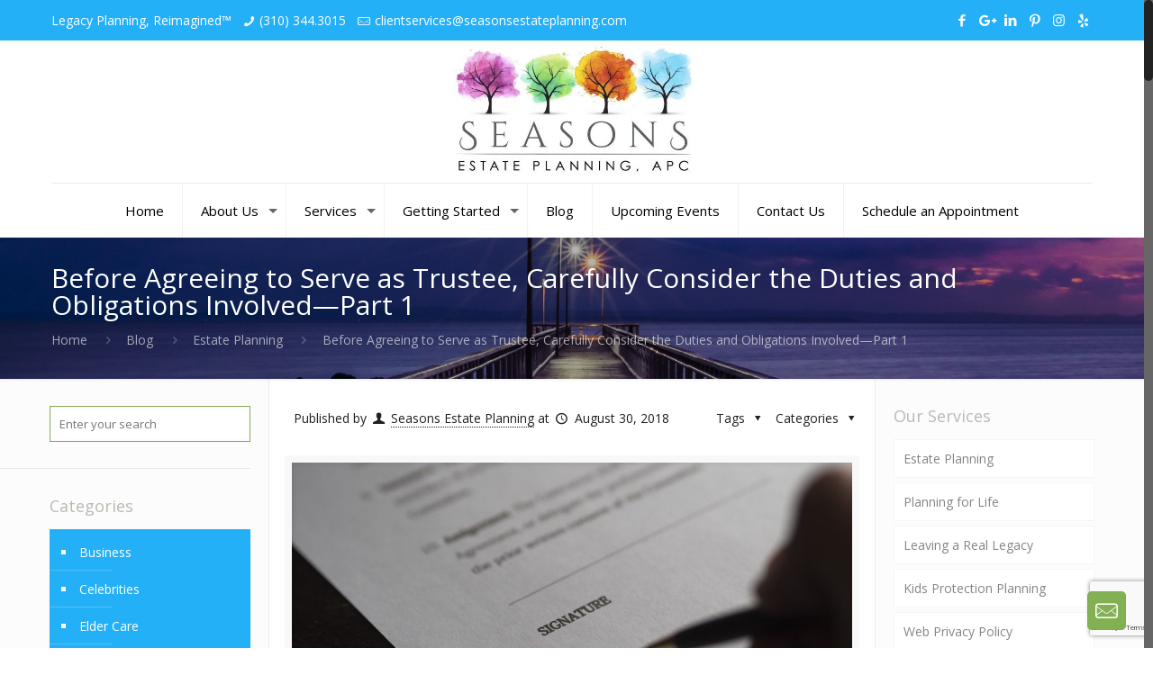

--- FILE ---
content_type: text/html; charset=UTF-8
request_url: https://www.seasonsestateplanning.com/before-agreeing-to-serve-as-trustee-carefully-consider-the-duties-and-obligations-involved-part-1/
body_size: 23876
content:
<!DOCTYPE html>
<html class="no-js" lang="en-US" itemscope itemtype="https://schema.org/Article">

<!-- head -->
<head>

<!-- meta -->
<meta charset="UTF-8" />
<meta name="viewport" content="width=device-width, initial-scale=1, maximum-scale=1" />
<meta name="description" content="Seasons Estate Planning: Legacy Planning, Reimagined" />

<link rel="shortcut icon" href="https://www.seasonsestateplanning.com/wp-content/uploads/2021/01/cropped-SEP.Logo_.2021.-Square-scaled-1-e1612122415592.jpg" />	
	

<!-- wp_head() -->
<title>Before Agreeing to Serve as Trustee, Carefully Consider the Duties and Obligations Involved—Part 1 - Seasons Estate Planning, APC</title>
<!-- script | dynamic -->
<script id="mfn-dnmc-config-js">
//<![CDATA[
window.mfn = {mobile_init:1240,nicescroll:40,parallax:"translate3d",responsive:1,retina_js:0};
window.mfn_prettyphoto = {disable:false,disableMobile:false,title:false,style:"pp_default",width:0,height:0};
window.mfn_sliders = {blog:0,clients:0,offer:0,portfolio:0,shop:0,slider:0,testimonials:0};
//]]>
</script>
<script id="cookieyes" type="text/javascript" src="https://cdn-cookieyes.com/client_data/6395ffe01aea8de83958cee8/script.js"></script>
<!-- This site is optimized with the Yoast SEO plugin v13.3 - https://yoast.com/wordpress/plugins/seo/ -->
<meta name="robots" content="max-snippet:-1, max-image-preview:large, max-video-preview:-1"/>
<link rel="canonical" href="https://www.seasonsestateplanning.com/before-agreeing-to-serve-as-trustee-carefully-consider-the-duties-and-obligations-involved-part-1/" />
<meta property="og:locale" content="en_US" />
<meta property="og:type" content="article" />
<meta property="og:title" content="Before Agreeing to Serve as Trustee, Carefully Consider the Duties and Obligations Involved—Part 1 - Seasons Estate Planning, APC" />
<meta property="og:description" content="If a friend or family member has asked you to […]" />
<meta property="og:url" content="https://www.seasonsestateplanning.com/before-agreeing-to-serve-as-trustee-carefully-consider-the-duties-and-obligations-involved-part-1/" />
<meta property="og:site_name" content="Seasons Estate Planning, APC" />
<meta property="article:publisher" content="https://www.facebook.com/seasonsestateplanning" />
<meta property="article:tag" content="Beneficiaries" />
<meta property="article:tag" content="Family" />
<meta property="article:tag" content="Trust" />
<meta property="article:tag" content="Trust Assets" />
<meta property="article:tag" content="Trustees" />
<meta property="article:section" content="Estate Planning" />
<meta property="article:published_time" content="2018-08-30T18:14:33+00:00" />
<meta property="article:modified_time" content="2018-12-19T13:25:02+00:00" />
<meta property="og:updated_time" content="2018-12-19T13:25:02+00:00" />
<meta property="og:image" content="https://www.seasonsestateplanning.com/wp-content/uploads/2018/08/administration-agreement-blur-261625.jpg" />
<meta property="og:image:secure_url" content="https://www.seasonsestateplanning.com/wp-content/uploads/2018/08/administration-agreement-blur-261625.jpg" />
<meta property="og:image:width" content="1000" />
<meta property="og:image:height" content="750" />
<meta name="twitter:card" content="summary_large_image" />
<meta name="twitter:description" content="If a friend or family member has asked you to […]" />
<meta name="twitter:title" content="Before Agreeing to Serve as Trustee, Carefully Consider the Duties and Obligations Involved—Part 1 - Seasons Estate Planning, APC" />
<meta name="twitter:image" content="https://www.seasonsestateplanning.com/wp-content/uploads/2018/08/administration-agreement-blur-261625.jpg" />
<script type='application/ld+json' class='yoast-schema-graph yoast-schema-graph--main'>{"@context":"https://schema.org","@graph":[{"@type":"WebSite","@id":"https://www.seasonsestateplanning.com/#website","url":"https://www.seasonsestateplanning.com/","name":"Seasons Estate Planning, APC","inLanguage":"en-US","description":"Legacy Planning, Reimagined","potentialAction":[{"@type":"SearchAction","target":"https://www.seasonsestateplanning.com/?s={search_term_string}","query-input":"required name=search_term_string"}]},{"@type":"ImageObject","@id":"https://www.seasonsestateplanning.com/before-agreeing-to-serve-as-trustee-carefully-consider-the-duties-and-obligations-involved-part-1/#primaryimage","inLanguage":"en-US","url":"https://www.seasonsestateplanning.com/wp-content/uploads/2018/08/administration-agreement-blur-261625.jpg","width":1000,"height":750},{"@type":"WebPage","@id":"https://www.seasonsestateplanning.com/before-agreeing-to-serve-as-trustee-carefully-consider-the-duties-and-obligations-involved-part-1/#webpage","url":"https://www.seasonsestateplanning.com/before-agreeing-to-serve-as-trustee-carefully-consider-the-duties-and-obligations-involved-part-1/","name":"Before Agreeing to Serve as Trustee, Carefully Consider the Duties and Obligations Involved\u2014Part 1 - Seasons Estate Planning, APC","isPartOf":{"@id":"https://www.seasonsestateplanning.com/#website"},"inLanguage":"en-US","primaryImageOfPage":{"@id":"https://www.seasonsestateplanning.com/before-agreeing-to-serve-as-trustee-carefully-consider-the-duties-and-obligations-involved-part-1/#primaryimage"},"datePublished":"2018-08-30T18:14:33+00:00","dateModified":"2018-12-19T13:25:02+00:00","author":{"@id":"https://www.seasonsestateplanning.com/#/schema/person/ad6754a8420c81c1285238eab4ee3dec"},"potentialAction":[{"@type":"ReadAction","target":["https://www.seasonsestateplanning.com/before-agreeing-to-serve-as-trustee-carefully-consider-the-duties-and-obligations-involved-part-1/"]}]},{"@type":["Person"],"@id":"https://www.seasonsestateplanning.com/#/schema/person/ad6754a8420c81c1285238eab4ee3dec","name":"Seasons Estate Planning","image":{"@type":"ImageObject","@id":"https://www.seasonsestateplanning.com/#authorlogo","inLanguage":"en-US","url":"https://secure.gravatar.com/avatar/f31b7ef8e0146e60bdac66e3bd03112a?s=96&d=mm&r=g","caption":"Seasons Estate Planning"},"sameAs":[]}]}</script>
<!-- / Yoast SEO plugin. -->

<link rel='dns-prefetch' href='//www.google.com' />
<link rel='dns-prefetch' href='//fonts.googleapis.com' />
<link rel='dns-prefetch' href='//s.w.org' />
<link rel="alternate" type="application/rss+xml" title="Seasons Estate Planning, APC &raquo; Feed" href="https://www.seasonsestateplanning.com/feed/" />
<link rel="alternate" type="application/rss+xml" title="Seasons Estate Planning, APC &raquo; Comments Feed" href="https://www.seasonsestateplanning.com/comments/feed/" />
<link rel="alternate" type="application/rss+xml" title="Seasons Estate Planning, APC &raquo; Before Agreeing to Serve as Trustee, Carefully Consider the Duties and Obligations Involved—Part 1 Comments Feed" href="https://www.seasonsestateplanning.com/before-agreeing-to-serve-as-trustee-carefully-consider-the-duties-and-obligations-involved-part-1/feed/" />
<!-- This site uses the Google Analytics by ExactMetrics plugin v6.3.2 - Using Analytics tracking - https://www.exactmetrics.com/ -->
<script type="text/javascript" data-cfasync="false">
    (window.gaDevIds=window.gaDevIds||[]).push("dNDMyYj");
	var em_version         = '6.3.2';
	var em_track_user      = true;
	var em_no_track_reason = '';
	
	var disableStr = 'ga-disable-UA-111618011-1';

	/* Function to detect opted out users */
	function __gaTrackerIsOptedOut() {
		return document.cookie.indexOf(disableStr + '=true') > -1;
	}

	/* Disable tracking if the opt-out cookie exists. */
	if ( __gaTrackerIsOptedOut() ) {
		window[disableStr] = true;
	}

	/* Opt-out function */
	function __gaTrackerOptout() {
	  document.cookie = disableStr + '=true; expires=Thu, 31 Dec 2099 23:59:59 UTC; path=/';
	  window[disableStr] = true;
	}

	if ( 'undefined' === typeof gaOptout ) {
		function gaOptout() {
			__gaTrackerOptout();
		}
	}
	
	if ( em_track_user ) {
		(function(i,s,o,g,r,a,m){i['GoogleAnalyticsObject']=r;i[r]=i[r]||function(){
			(i[r].q=i[r].q||[]).push(arguments)},i[r].l=1*new Date();a=s.createElement(o),
			m=s.getElementsByTagName(o)[0];a.async=1;a.src=g;m.parentNode.insertBefore(a,m)
		})(window,document,'script','//www.google-analytics.com/analytics.js','__gaTracker');

window.ga = __gaTracker;		__gaTracker('create', 'UA-111618011-1', 'auto');
		__gaTracker('set', 'forceSSL', true);
		__gaTracker('send','pageview');
		__gaTracker( function() { window.ga = __gaTracker; } );
	} else {
		console.log( "" );
		(function() {
			/* https://developers.google.com/analytics/devguides/collection/analyticsjs/ */
			var noopfn = function() {
				return null;
			};
			var noopnullfn = function() {
				return null;
			};
			var Tracker = function() {
				return null;
			};
			var p = Tracker.prototype;
			p.get = noopfn;
			p.set = noopfn;
			p.send = noopfn;
			var __gaTracker = function() {
				var len = arguments.length;
				if ( len === 0 ) {
					return;
				}
				var f = arguments[len-1];
				if ( typeof f !== 'object' || f === null || typeof f.hitCallback !== 'function' ) {
					console.log( 'Not running function __gaTracker(' + arguments[0] + " ....) because you are not being tracked. " + em_no_track_reason );
					return;
				}
				try {
					f.hitCallback();
				} catch (ex) {

				}
			};
			__gaTracker.create = function() {
				return new Tracker();
			};
			__gaTracker.getByName = noopnullfn;
			__gaTracker.getAll = function() {
				return [];
			};
			__gaTracker.remove = noopfn;
			window['__gaTracker'] = __gaTracker;
			window.ga = __gaTracker;		})();
		}
</script>
<!-- / Google Analytics by ExactMetrics -->
		<script type="text/javascript">
			window._wpemojiSettings = {"baseUrl":"https:\/\/s.w.org\/images\/core\/emoji\/13.0.1\/72x72\/","ext":".png","svgUrl":"https:\/\/s.w.org\/images\/core\/emoji\/13.0.1\/svg\/","svgExt":".svg","source":{"concatemoji":"https:\/\/www.seasonsestateplanning.com\/wp-includes\/js\/wp-emoji-release.min.js?ver=5.6.16"}};
			!function(e,a,t){var n,r,o,i=a.createElement("canvas"),p=i.getContext&&i.getContext("2d");function s(e,t){var a=String.fromCharCode;p.clearRect(0,0,i.width,i.height),p.fillText(a.apply(this,e),0,0);e=i.toDataURL();return p.clearRect(0,0,i.width,i.height),p.fillText(a.apply(this,t),0,0),e===i.toDataURL()}function c(e){var t=a.createElement("script");t.src=e,t.defer=t.type="text/javascript",a.getElementsByTagName("head")[0].appendChild(t)}for(o=Array("flag","emoji"),t.supports={everything:!0,everythingExceptFlag:!0},r=0;r<o.length;r++)t.supports[o[r]]=function(e){if(!p||!p.fillText)return!1;switch(p.textBaseline="top",p.font="600 32px Arial",e){case"flag":return s([127987,65039,8205,9895,65039],[127987,65039,8203,9895,65039])?!1:!s([55356,56826,55356,56819],[55356,56826,8203,55356,56819])&&!s([55356,57332,56128,56423,56128,56418,56128,56421,56128,56430,56128,56423,56128,56447],[55356,57332,8203,56128,56423,8203,56128,56418,8203,56128,56421,8203,56128,56430,8203,56128,56423,8203,56128,56447]);case"emoji":return!s([55357,56424,8205,55356,57212],[55357,56424,8203,55356,57212])}return!1}(o[r]),t.supports.everything=t.supports.everything&&t.supports[o[r]],"flag"!==o[r]&&(t.supports.everythingExceptFlag=t.supports.everythingExceptFlag&&t.supports[o[r]]);t.supports.everythingExceptFlag=t.supports.everythingExceptFlag&&!t.supports.flag,t.DOMReady=!1,t.readyCallback=function(){t.DOMReady=!0},t.supports.everything||(n=function(){t.readyCallback()},a.addEventListener?(a.addEventListener("DOMContentLoaded",n,!1),e.addEventListener("load",n,!1)):(e.attachEvent("onload",n),a.attachEvent("onreadystatechange",function(){"complete"===a.readyState&&t.readyCallback()})),(n=t.source||{}).concatemoji?c(n.concatemoji):n.wpemoji&&n.twemoji&&(c(n.twemoji),c(n.wpemoji)))}(window,document,window._wpemojiSettings);
		</script>
		<style type="text/css">
img.wp-smiley,
img.emoji {
	display: inline !important;
	border: none !important;
	box-shadow: none !important;
	height: 1em !important;
	width: 1em !important;
	margin: 0 .07em !important;
	vertical-align: -0.1em !important;
	background: none !important;
	padding: 0 !important;
}
</style>
	<link rel='stylesheet' id='wp-block-library-css'  href='https://www.seasonsestateplanning.com/wp-includes/css/dist/block-library/style.min.css?ver=5.6.16' type='text/css' media='all' />
<link rel='stylesheet' id='contact-form-7-css'  href='https://www.seasonsestateplanning.com/wp-content/plugins/contact-form-7/includes/css/styles.css?ver=5.4.2' type='text/css' media='all' />
<link rel='stylesheet' id='rs-plugin-settings-css'  href='https://www.seasonsestateplanning.com/wp-content/plugins/revslider/public/assets/css/settings.css?ver=5.3.1.5' type='text/css' media='all' />
<style id='rs-plugin-settings-inline-css' type='text/css'>
#rs-demo-id {}
</style>
<link rel='stylesheet' id='exactmetrics-popular-posts-style-css'  href='https://www.seasonsestateplanning.com/wp-content/plugins/google-analytics-dashboard-for-wp/assets/css/frontend.min.css?ver=6.3.2' type='text/css' media='all' />
<link rel='stylesheet' id='style-css'  href='https://www.seasonsestateplanning.com/wp-content/themes/season/style.css?ver=16.0.1' type='text/css' media='all' />
<link rel='stylesheet' id='mfn-base-css'  href='https://www.seasonsestateplanning.com/wp-content/themes/season/css/base.css?ver=16.0.1' type='text/css' media='all' />
<link rel='stylesheet' id='mfn-layout-css'  href='https://www.seasonsestateplanning.com/wp-content/themes/season/css/layout.css?ver=16.0.1' type='text/css' media='all' />
<link rel='stylesheet' id='mfn-shortcodes-css'  href='https://www.seasonsestateplanning.com/wp-content/themes/season/css/shortcodes.css?ver=16.0.1' type='text/css' media='all' />
<link rel='stylesheet' id='mfn-animations-css'  href='https://www.seasonsestateplanning.com/wp-content/themes/season/assets/animations/animations.min.css?ver=16.0.1' type='text/css' media='all' />
<link rel='stylesheet' id='mfn-jquery-ui-css'  href='https://www.seasonsestateplanning.com/wp-content/themes/season/assets/ui/jquery.ui.all.css?ver=16.0.1' type='text/css' media='all' />
<link rel='stylesheet' id='mfn-prettyPhoto-css'  href='https://www.seasonsestateplanning.com/wp-content/themes/season/assets/prettyPhoto/prettyPhoto.css?ver=16.0.1' type='text/css' media='all' />
<link rel='stylesheet' id='mfn-jplayer-css'  href='https://www.seasonsestateplanning.com/wp-content/themes/season/assets/jplayer/css/jplayer.blue.monday.css?ver=16.0.1' type='text/css' media='all' />
<link rel='stylesheet' id='mfn-responsive-css'  href='https://www.seasonsestateplanning.com/wp-content/themes/season/css/responsive.css?ver=16.0.1' type='text/css' media='all' />
<link rel='stylesheet' id='Open+Sans-css'  href='https://fonts.googleapis.com/css?family=Open+Sans%3A1&#038;ver=5.6.16' type='text/css' media='all' />
<script type='text/javascript' id='exactmetrics-frontend-script-js-extra'>
/* <![CDATA[ */
var exactmetrics_frontend = {"js_events_tracking":"true","download_extensions":"zip,mp3,mpeg,pdf,docx,pptx,xlsx,rar","inbound_paths":"[{\"path\":\"\\\/go\\\/\",\"label\":\"affiliate\"},{\"path\":\"\\\/recommend\\\/\",\"label\":\"affiliate\"}]","home_url":"https:\/\/www.seasonsestateplanning.com","hash_tracking":"false"};
/* ]]> */
</script>
<script type='text/javascript' src='https://www.seasonsestateplanning.com/wp-content/plugins/google-analytics-dashboard-for-wp/assets/js/frontend.min.js?ver=6.3.2' id='exactmetrics-frontend-script-js'></script>
<script type='text/javascript' src='https://www.seasonsestateplanning.com/wp-includes/js/jquery/jquery.min.js?ver=3.5.1' id='jquery-core-js'></script>
<script type='text/javascript' src='https://www.seasonsestateplanning.com/wp-includes/js/jquery/jquery-migrate.min.js?ver=3.3.2' id='jquery-migrate-js'></script>
<script type='text/javascript' src='https://www.seasonsestateplanning.com/wp-content/plugins/revslider/public/assets/js/jquery.themepunch.tools.min.js?ver=5.3.1.5' id='tp-tools-js'></script>
<script type='text/javascript' src='https://www.seasonsestateplanning.com/wp-content/plugins/revslider/public/assets/js/jquery.themepunch.revolution.min.js?ver=5.3.1.5' id='revmin-js'></script>
<link rel="https://api.w.org/" href="https://www.seasonsestateplanning.com/wp-json/" /><link rel="alternate" type="application/json" href="https://www.seasonsestateplanning.com/wp-json/wp/v2/posts/323" /><link rel="EditURI" type="application/rsd+xml" title="RSD" href="https://www.seasonsestateplanning.com/xmlrpc.php?rsd" />
<link rel="wlwmanifest" type="application/wlwmanifest+xml" href="https://www.seasonsestateplanning.com/wp-includes/wlwmanifest.xml" /> 
<meta name="generator" content="WordPress 5.6.16" />
<link rel='shortlink' href='https://www.seasonsestateplanning.com/?p=323' />
<link rel="alternate" type="application/json+oembed" href="https://www.seasonsestateplanning.com/wp-json/oembed/1.0/embed?url=https%3A%2F%2Fwww.seasonsestateplanning.com%2Fbefore-agreeing-to-serve-as-trustee-carefully-consider-the-duties-and-obligations-involved-part-1%2F" />
<link rel="alternate" type="text/xml+oembed" href="https://www.seasonsestateplanning.com/wp-json/oembed/1.0/embed?url=https%3A%2F%2Fwww.seasonsestateplanning.com%2Fbefore-agreeing-to-serve-as-trustee-carefully-consider-the-duties-and-obligations-involved-part-1%2F&#038;format=xml" />
<!-- HFCM by 99 Robots - Snippet # 1: Header Code - FB -->
<!-- Facebook Pixel Code -->
<script>
  !function(f,b,e,v,n,t,s)
  {if(f.fbq)return;n=f.fbq=function(){n.callMethod?
  n.callMethod.apply(n,arguments):n.queue.push(arguments)};
  if(!f._fbq)f._fbq=n;n.push=n;n.loaded=!0;n.version='2.0';
  n.queue=[];t=b.createElement(e);t.async=!0;
  t.src=v;s=b.getElementsByTagName(e)[0];
  s.parentNode.insertBefore(t,s)}(window, document,'script',
  'https://connect.facebook.net/en_US/fbevents.js');
  fbq('init', '902271413499673');
  fbq('track', 'PageView');
</script>
<noscript><img height="1" width="1" style="display:none"
  src="https://www.facebook.com/tr?id=902271413499673&ev=PageView&noscript=1"
/></noscript>
<!-- End Facebook Pixel Code -->
<!-- /end HFCM by 99 Robots -->
<!-- style | background -->
<style id="mfn-dnmc-bg-css">
body:not(.template-slider) #Header_wrapper{background-image:url(https://www.seasonsestateplanning.com/wp-content/uploads/2019/09/beach-clouds-colors-1807085-1.jpg);background-repeat:no-repeat;background-position:center;background-size:cover}
</style>
<!-- style | dynamic -->
<style id="mfn-dnmc-style-css">
@media only screen and (min-width: 1240px) {body:not(.header-simple) #Top_bar #menu{display:block!important}.tr-menu #Top_bar #menu{background:none!important}#Top_bar .menu > li > ul.mfn-megamenu{width:984px}#Top_bar .menu > li > ul.mfn-megamenu > li{float:left}#Top_bar .menu > li > ul.mfn-megamenu > li.mfn-megamenu-cols-1{width:100%}#Top_bar .menu > li > ul.mfn-megamenu > li.mfn-megamenu-cols-2{width:50%}#Top_bar .menu > li > ul.mfn-megamenu > li.mfn-megamenu-cols-3{width:33.33%}#Top_bar .menu > li > ul.mfn-megamenu > li.mfn-megamenu-cols-4{width:25%}#Top_bar .menu > li > ul.mfn-megamenu > li.mfn-megamenu-cols-5{width:20%}#Top_bar .menu > li > ul.mfn-megamenu > li.mfn-megamenu-cols-6{width:16.66%}#Top_bar .menu > li > ul.mfn-megamenu > li > ul{display:block!important;position:inherit;left:auto;top:auto;border-width:0 1px 0 0}#Top_bar .menu > li > ul.mfn-megamenu > li:last-child > ul{border:0}#Top_bar .menu > li > ul.mfn-megamenu > li > ul li{width:auto}#Top_bar .menu > li > ul.mfn-megamenu a.mfn-megamenu-title{text-transform:uppercase;font-weight:400;background:none}#Top_bar .menu > li > ul.mfn-megamenu a .menu-arrow{display:none}.menuo-right #Top_bar .menu > li > ul.mfn-megamenu{left:auto;right:0}.menuo-right #Top_bar .menu > li > ul.mfn-megamenu-bg{box-sizing:border-box}#Top_bar .menu > li > ul.mfn-megamenu-bg{padding:20px 166px 20px 20px;background-repeat:no-repeat;background-position:right bottom}.rtl #Top_bar .menu > li > ul.mfn-megamenu-bg{padding-left:166px;padding-right:20px;background-position:left bottom}#Top_bar .menu > li > ul.mfn-megamenu-bg > li{background:none}#Top_bar .menu > li > ul.mfn-megamenu-bg > li a{border:none}#Top_bar .menu > li > ul.mfn-megamenu-bg > li > ul{background:none!important;-webkit-box-shadow:0 0 0 0;-moz-box-shadow:0 0 0 0;box-shadow:0 0 0 0}.mm-vertical #Top_bar .container{position:relative;}.mm-vertical #Top_bar .top_bar_left{position:static;}.mm-vertical #Top_bar .menu > li ul{box-shadow:0 0 0 0 transparent!important;background-image:none;}.mm-vertical #Top_bar .menu > li > ul.mfn-megamenu{width:98%!important;margin:0 1%;padding:20px 0;}.mm-vertical.header-plain #Top_bar .menu > li > ul.mfn-megamenu{width:100%!important;margin:0;}.mm-vertical #Top_bar .menu > li > ul.mfn-megamenu > li{display:table-cell;float:none!important;width:10%;padding:0 15px;border-right:1px solid rgba(0, 0, 0, 0.05);}.mm-vertical #Top_bar .menu > li > ul.mfn-megamenu > li:last-child{border-right-width:0}.mm-vertical #Top_bar .menu > li > ul.mfn-megamenu > li.hide-border{border-right-width:0}.mm-vertical #Top_bar .menu > li > ul.mfn-megamenu > li a{border-bottom-width:0;padding:9px 15px;line-height:120%;}.mm-vertical #Top_bar .menu > li > ul.mfn-megamenu a.mfn-megamenu-title{font-weight:700;}.rtl .mm-vertical #Top_bar .menu > li > ul.mfn-megamenu > li:first-child{border-right-width:0}.rtl .mm-vertical #Top_bar .menu > li > ul.mfn-megamenu > li:last-child{border-right-width:1px}#Header_creative #Top_bar .menu > li > ul.mfn-megamenu{width:980px!important;margin:0;}.header-plain:not(.menuo-right) #Header .top_bar_left{width:auto!important}.header-stack.header-center #Top_bar #menu{display:inline-block!important}.header-simple #Top_bar #menu{display:none;height:auto;width:300px;bottom:auto;top:100%;right:1px;position:absolute;margin:0}.header-simple #Header a.responsive-menu-toggle{display:block;right:10px}.header-simple #Top_bar #menu > ul{width:100%;float:left}.header-simple #Top_bar #menu ul li{width:100%;padding-bottom:0;border-right:0;position:relative}.header-simple #Top_bar #menu ul li a{padding:0 20px;margin:0;display:block;height:auto;line-height:normal;border:none}.header-simple #Top_bar #menu ul li a:after{display:none}.header-simple #Top_bar #menu ul li a span{border:none;line-height:44px;display:inline;padding:0}.header-simple #Top_bar #menu ul li.submenu .menu-toggle{display:block;position:absolute;right:0;top:0;width:44px;height:44px;line-height:44px;font-size:30px;font-weight:300;text-align:center;cursor:pointer;color:#444;opacity:0.33;}.header-simple #Top_bar #menu ul li.submenu .menu-toggle:after{content:"+"}.header-simple #Top_bar #menu ul li.hover > .menu-toggle:after{content:"-"}.header-simple #Top_bar #menu ul li.hover a{border-bottom:0}.header-simple #Top_bar #menu ul.mfn-megamenu li .menu-toggle{display:none}.header-simple #Top_bar #menu ul li ul{position:relative!important;left:0!important;top:0;padding:0;margin:0!important;width:auto!important;background-image:none}.header-simple #Top_bar #menu ul li ul li{width:100%!important;display:block;padding:0;}.header-simple #Top_bar #menu ul li ul li a{padding:0 20px 0 30px}.header-simple #Top_bar #menu ul li ul li a .menu-arrow{display:none}.header-simple #Top_bar #menu ul li ul li a span{padding:0}.header-simple #Top_bar #menu ul li ul li a span:after{display:none!important}.header-simple #Top_bar .menu > li > ul.mfn-megamenu a.mfn-megamenu-title{text-transform:uppercase;font-weight:400}.header-simple #Top_bar .menu > li > ul.mfn-megamenu > li > ul{display:block!important;position:inherit;left:auto;top:auto}.header-simple #Top_bar #menu ul li ul li ul{border-left:0!important;padding:0;top:0}.header-simple #Top_bar #menu ul li ul li ul li a{padding:0 20px 0 40px}.rtl.header-simple #Top_bar #menu{left:1px;right:auto}.rtl.header-simple #Top_bar a.responsive-menu-toggle{left:10px;right:auto}.rtl.header-simple #Top_bar #menu ul li.submenu .menu-toggle{left:0;right:auto}.rtl.header-simple #Top_bar #menu ul li ul{left:auto!important;right:0!important}.rtl.header-simple #Top_bar #menu ul li ul li a{padding:0 30px 0 20px}.rtl.header-simple #Top_bar #menu ul li ul li ul li a{padding:0 40px 0 20px}.menu-highlight #Top_bar .menu > li{margin:0 2px}.menu-highlight:not(.header-creative) #Top_bar .menu > li > a{margin:20px 0;padding:0;-webkit-border-radius:5px;border-radius:5px}.menu-highlight #Top_bar .menu > li > a:after{display:none}.menu-highlight #Top_bar .menu > li > a span:not(.description){line-height:50px}.menu-highlight #Top_bar .menu > li > a span.description{display:none}.menu-highlight.header-stack #Top_bar .menu > li > a{margin:10px 0!important}.menu-highlight.header-stack #Top_bar .menu > li > a span:not(.description){line-height:40px}.menu-highlight.header-transparent #Top_bar .menu > li > a{margin:5px 0}.menu-highlight.header-simple #Top_bar #menu ul li,.menu-highlight.header-creative #Top_bar #menu ul li{margin:0}.menu-highlight.header-simple #Top_bar #menu ul li > a,.menu-highlight.header-creative #Top_bar #menu ul li > a{-webkit-border-radius:0;border-radius:0}.menu-highlight:not(.header-fixed):not(.header-simple) #Top_bar.is-sticky .menu > li > a{margin:10px 0!important;padding:5px 0!important}.menu-highlight:not(.header-fixed):not(.header-simple) #Top_bar.is-sticky .menu > li > a span{line-height:30px!important}.header-modern.menu-highlight.menuo-right .menu_wrapper{margin-right:20px}.menu-line-below #Top_bar .menu > li > a:after{top:auto;bottom:-4px}.menu-line-below #Top_bar.is-sticky .menu > li > a:after{top:auto;bottom:-4px}.menu-line-below-80 #Top_bar:not(.is-sticky) .menu > li > a:after{height:4px;left:10%;top:50%;margin-top:20px;width:80%}.menu-line-below-80-1 #Top_bar:not(.is-sticky) .menu > li > a:after{height:1px;left:10%;top:50%;margin-top:20px;width:80%}.menu-link-color #Top_bar .menu > li > a:after{display:none!important}.menu-arrow-top #Top_bar .menu > li > a:after{background:none repeat scroll 0 0 rgba(0,0,0,0)!important;border-color:#ccc transparent transparent;border-style:solid;border-width:7px 7px 0;display:block;height:0;left:50%;margin-left:-7px;top:0!important;width:0}.menu-arrow-top.header-transparent #Top_bar .menu > li > a:after,.menu-arrow-top.header-plain #Top_bar .menu > li > a:after{display:none}.menu-arrow-top #Top_bar.is-sticky .menu > li > a:after{top:0!important}.menu-arrow-bottom #Top_bar .menu > li > a:after{background:none!important;border-color:transparent transparent #ccc;border-style:solid;border-width:0 7px 7px;display:block;height:0;left:50%;margin-left:-7px;top:auto;bottom:0;width:0}.menu-arrow-bottom.header-transparent #Top_bar .menu > li > a:after,.menu-arrow-bottom.header-plain #Top_bar .menu > li > a:after{display:none}.menu-arrow-bottom #Top_bar.is-sticky .menu > li > a:after{top:auto;bottom:0}.menuo-no-borders #Top_bar .menu > li > a span:not(.description){border-right-width:0}.menuo-no-borders #Header_creative #Top_bar .menu > li > a span{border-bottom-width:0}.menuo-right #Top_bar .menu_wrapper{float:right}.menuo-right.header-stack:not(.header-center) #Top_bar .menu_wrapper{margin-right:150px}body.header-creative{padding-left:50px}body.header-creative.header-open{padding-left:250px}body.error404,body.under-construction,body.template-blank{padding-left:0!important}.header-creative.footer-fixed #Footer,.header-creative.footer-sliding #Footer,.header-creative.footer-stick #Footer.is-sticky{box-sizing:border-box;padding-left:50px;}.header-open.footer-fixed #Footer,.header-open.footer-sliding #Footer,.header-creative.footer-stick #Footer.is-sticky{padding-left:250px;}.header-rtl.header-creative.footer-fixed #Footer,.header-rtl.header-creative.footer-sliding #Footer,.header-rtl.header-creative.footer-stick #Footer.is-sticky{padding-left:0;padding-right:50px;}.header-rtl.header-open.footer-fixed #Footer,.header-rtl.header-open.footer-sliding #Footer,.header-rtl.header-creative.footer-stick #Footer.is-sticky{padding-right:250px;}#Header_creative{background:#fff;position:fixed;width:250px;height:100%;left:-200px;top:0;z-index:9002;-webkit-box-shadow:2px 0 4px 2px rgba(0,0,0,.15);box-shadow:2px 0 4px 2px rgba(0,0,0,.15)}#Header_creative .container{width:100%}#Header_creative .creative-wrapper{display:none}#Header_creative a.creative-menu-toggle{display:block;width:34px;height:34px;line-height:34px;font-size:22px;text-align:center;position:absolute;top:10px;right:8px;border-radius:3px}.admin-bar #Header_creative a.creative-menu-toggle{top:42px}#Header_creative #Top_bar{position:static;width:100%}#Header_creative #Top_bar .top_bar_left{width:100%!important;float:none}#Header_creative #Top_bar .top_bar_right{width:100%!important;float:none;height:auto;margin-bottom:35px;text-align:center;padding:0 20px;top:0;-webkit-box-sizing:border-box;-moz-box-sizing:border-box;box-sizing:border-box}#Header_creative #Top_bar .top_bar_right:before{display:none}#Header_creative #Top_bar .top_bar_right_wrapper{top:0}#Header_creative #Top_bar .logo{float:none;text-align:center;margin:15px 0}#Header_creative #Top_bar .menu_wrapper{float:none;margin:0 0 30px}#Header_creative #Top_bar .menu > li{width:100%;float:none;position:relative}#Header_creative #Top_bar .menu > li > a{padding:0;text-align:center}#Header_creative #Top_bar .menu > li > a:after{display:none}#Header_creative #Top_bar .menu > li > a span{border-right:0;border-bottom-width:1px;line-height:38px}#Header_creative #Top_bar .menu li ul{left:100%;right:auto;top:0;box-shadow:2px 2px 2px 0 rgba(0,0,0,0.03);-webkit-box-shadow:2px 2px 2px 0 rgba(0,0,0,0.03)}#Header_creative #Top_bar .menu > li > ul.mfn-megamenu{width:700px!important;}#Header_creative #Top_bar .menu > li > ul.mfn-megamenu > li > ul{left:0}#Header_creative #Top_bar .menu li ul li a{padding-top:9px;padding-bottom:8px}#Header_creative #Top_bar .menu li ul li ul{top:0!important}#Header_creative #Top_bar .menu > li > a span.description{display:block;font-size:13px;line-height:28px!important;clear:both}#Header_creative #Top_bar .search_wrapper{left:100%;top:auto;bottom:0}#Header_creative #Top_bar a#header_cart{display:inline-block;float:none;top:3px}#Header_creative #Top_bar a#search_button{display:inline-block;float:none;top:3px}#Header_creative #Top_bar .wpml-languages{display:inline-block;float:none;top:0}#Header_creative #Top_bar .wpml-languages.enabled:hover a.active{padding-bottom:9px}#Header_creative #Top_bar a.button.action_button{display:inline-block;float:none;top:16px;margin:0}#Header_creative #Top_bar .banner_wrapper{display:block;text-align:center}#Header_creative #Top_bar .banner_wrapper img{max-width:100%;height:auto;display:inline-block}#Header_creative #Action_bar{position:absolute;bottom:0;top:auto;clear:both;padding:0 20px;-webkit-box-sizing:border-box;-moz-box-sizing:border-box;box-sizing:border-box}#Header_creative #Action_bar .social{float:none;text-align:center;padding:5px 0 15px}#Header_creative #Action_bar .social li{margin-bottom:2px}#Header_creative .social li a{color:rgba(0,0,0,.5)}#Header_creative .social li a:hover{color:#000}#Header_creative .creative-social{position:absolute;bottom:10px;right:0;width:50px}#Header_creative .creative-social li{display:block;float:none;width:100%;text-align:center;margin-bottom:5px}.header-creative .fixed-nav.fixed-nav-prev{margin-left:50px}.header-creative.header-open .fixed-nav.fixed-nav-prev{margin-left:250px}.menuo-last #Header_creative #Top_bar .menu li.last ul{top:auto;bottom:0}.header-open #Header_creative{left:0}.header-open #Header_creative .creative-wrapper{display:block}.header-open #Header_creative .creative-menu-toggle,.header-open #Header_creative .creative-social{display:none}body.header-rtl.header-creative{padding-left:0;padding-right:50px}.header-rtl #Header_creative{left:auto;right:-200px}.header-rtl.nice-scroll #Header_creative{margin-right:10px}.header-rtl #Header_creative a.creative-menu-toggle{left:8px;right:auto}.header-rtl #Header_creative .creative-social{left:0;right:auto}.header-rtl #Footer #back_to_top.sticky{right:125px}.header-rtl #popup_contact{right:70px}.header-rtl #Header_creative #Top_bar .menu li ul{left:auto;right:100%}.header-rtl #Header_creative #Top_bar .search_wrapper{left:auto;right:100%;}.header-rtl .fixed-nav.fixed-nav-prev{margin-left:0!important}.header-rtl .fixed-nav.fixed-nav-next{margin-right:50px}body.header-rtl.header-creative.header-open{padding-left:0;padding-right:250px!important}.header-rtl.header-open #Header_creative{left:auto;right:0}.header-rtl.header-open #Footer #back_to_top.sticky{right:325px}.header-rtl.header-open #popup_contact{right:270px}.header-rtl.header-open .fixed-nav.fixed-nav-next{margin-right:250px}.header-creative .vc_row[data-vc-full-width]{padding-left:50px}.header-creative.header-open .vc_row[data-vc-full-width]{padding-left:250px}.header-open .vc_parallax .vc_parallax-inner { left:auto; width: calc(100% - 250px); }.header-open.header-rtl .vc_parallax .vc_parallax-inner { left:0; right:auto; }#Header_creative.scroll{height:100%;overflow-y:auto}#Header_creative.scroll:not(.dropdown) .menu li ul{display:none!important}#Header_creative.scroll #Action_bar{position:static}#Header_creative.dropdown{outline:none}#Header_creative.dropdown #Top_bar .menu_wrapper{float:left}#Header_creative.dropdown #Top_bar #menu ul li{position:relative;float:left}#Header_creative.dropdown #Top_bar #menu ul li a:after{display:none}#Header_creative.dropdown #Top_bar #menu ul li a span{line-height:38px;padding:0}#Header_creative.dropdown #Top_bar #menu ul li.submenu .menu-toggle{display:block;position:absolute;right:0;top:0;width:38px;height:38px;line-height:38px;font-size:26px;font-weight:300;text-align:center;cursor:pointer;color:#444;opacity:0.33;}#Header_creative.dropdown #Top_bar #menu ul li.submenu .menu-toggle:after{content:"+"}#Header_creative.dropdown #Top_bar #menu ul li.hover > .menu-toggle:after{content:"-"}#Header_creative.dropdown #Top_bar #menu ul li.hover a{border-bottom:0}#Header_creative.dropdown #Top_bar #menu ul.mfn-megamenu li .menu-toggle{display:none}#Header_creative.dropdown #Top_bar #menu ul li ul{position:relative!important;left:0!important;top:0;padding:0;margin-left:0!important;width:auto!important;background-image:none}#Header_creative.dropdown #Top_bar #menu ul li ul li{width:100%!important}#Header_creative.dropdown #Top_bar #menu ul li ul li a{padding:0 10px;text-align:center}#Header_creative.dropdown #Top_bar #menu ul li ul li a .menu-arrow{display:none}#Header_creative.dropdown #Top_bar #menu ul li ul li a span{padding:0}#Header_creative.dropdown #Top_bar #menu ul li ul li a span:after{display:none!important}#Header_creative.dropdown #Top_bar .menu > li > ul.mfn-megamenu a.mfn-megamenu-title{text-transform:uppercase;font-weight:400}#Header_creative.dropdown #Top_bar .menu > li > ul.mfn-megamenu > li > ul{display:block!important;position:inherit;left:auto;top:auto}#Header_creative.dropdown #Top_bar #menu ul li ul li ul{border-left:0!important;padding:0;top:0}}@media only screen and (min-width: 1240px) {#Top_bar.is-sticky{position:fixed!important;width:100%;left:0;top:-60px;height:60px;z-index:701;background:#fff;opacity:.97;filter:alpha(opacity = 97);-webkit-box-shadow:0 2px 5px 0 rgba(0,0,0,0.1);-moz-box-shadow:0 2px 5px 0 rgba(0,0,0,0.1);box-shadow:0 2px 5px 0 rgba(0,0,0,0.1)}.layout-boxed.header-boxed #Top_bar.is-sticky{max-width:1240px;left:50%;-webkit-transform:translateX(-50%);transform:translateX(-50%)}.layout-boxed.header-boxed.nice-scroll #Top_bar.is-sticky{margin-left:-5px}#Top_bar.is-sticky .top_bar_left,#Top_bar.is-sticky .top_bar_right,#Top_bar.is-sticky .top_bar_right:before{background:none}#Top_bar.is-sticky .top_bar_right{top:-4px;height:auto;}#Top_bar.is-sticky .top_bar_right_wrapper{top:15px}.header-plain #Top_bar.is-sticky .top_bar_right_wrapper{top:0}#Top_bar.is-sticky .logo{width:auto;margin:0 30px 0 20px;padding:0}#Top_bar.is-sticky #logo{padding:5px 0!important;height:50px!important;line-height:50px!important}#Top_bar.is-sticky #logo img:not(.svg){max-height:35px;width:auto!important}#Top_bar.is-sticky #logo img.logo-main{display:none}#Top_bar.is-sticky #logo img.logo-sticky{display:inline}#Top_bar.is-sticky .menu_wrapper{clear:none}#Top_bar.is-sticky .menu_wrapper .menu > li > a{padding:15px 0}#Top_bar.is-sticky .menu > li > a,#Top_bar.is-sticky .menu > li > a span{line-height:30px}#Top_bar.is-sticky .menu > li > a:after{top:auto;bottom:-4px}#Top_bar.is-sticky .menu > li > a span.description{display:none}#Top_bar.is-sticky .secondary_menu_wrapper,#Top_bar.is-sticky .banner_wrapper{display:none}.header-overlay #Top_bar.is-sticky{display:none}.sticky-dark #Top_bar.is-sticky{background:rgba(0,0,0,.8)}.sticky-dark #Top_bar.is-sticky #menu{background:rgba(0,0,0,.8)}.sticky-dark #Top_bar.is-sticky .menu > li > a{color:#fff}.sticky-dark #Top_bar.is-sticky .top_bar_right a{color:rgba(255,255,255,.5)}.sticky-dark #Top_bar.is-sticky .wpml-languages a.active,.sticky-dark #Top_bar.is-sticky .wpml-languages ul.wpml-lang-dropdown{background:rgba(0,0,0,0.3);border-color:rgba(0,0,0,0.1)}}@media only screen and (max-width: 1239px){.header_placeholder{height:0!important}#Top_bar #menu{display:none;height:auto;width:300px;bottom:auto;top:100%;right:1px;position:absolute;margin:0}#Top_bar a.responsive-menu-toggle{display:block}#Top_bar #menu > ul{width:100%;float:left}#Top_bar #menu ul li{width:100%;padding-bottom:0;border-right:0;position:relative}#Top_bar #menu ul li a{padding:0 25px;margin:0;display:block;height:auto;line-height:normal;border:none}#Top_bar #menu ul li a:after{display:none}#Top_bar #menu ul li a span{border:none;line-height:44px;display:inline;padding:0}#Top_bar #menu ul li a span.description{margin:0 0 0 5px}#Top_bar #menu ul li.submenu .menu-toggle{display:block;position:absolute;right:15px;top:0;width:44px;height:44px;line-height:44px;font-size:30px;font-weight:300;text-align:center;cursor:pointer;color:#444;opacity:0.33;}#Top_bar #menu ul li.submenu .menu-toggle:after{content:"+"}#Top_bar #menu ul li.hover > .menu-toggle:after{content:"-"}#Top_bar #menu ul li.hover a{border-bottom:0}#Top_bar #menu ul li a span:after{display:none!important}#Top_bar #menu ul.mfn-megamenu li .menu-toggle{display:none}#Top_bar #menu ul li ul{position:relative!important;left:0!important;top:0;padding:0;margin-left:0!important;width:auto!important;background-image:none!important;box-shadow:0 0 0 0 transparent!important;-webkit-box-shadow:0 0 0 0 transparent!important}#Top_bar #menu ul li ul li{width:100%!important}#Top_bar #menu ul li ul li a{padding:0 20px 0 35px}#Top_bar #menu ul li ul li a .menu-arrow{display:none}#Top_bar #menu ul li ul li a span{padding:0}#Top_bar #menu ul li ul li a span:after{display:none!important}#Top_bar .menu > li > ul.mfn-megamenu a.mfn-megamenu-title{text-transform:uppercase;font-weight:400}#Top_bar .menu > li > ul.mfn-megamenu > li > ul{display:block!important;position:inherit;left:auto;top:auto}#Top_bar #menu ul li ul li ul{border-left:0!important;padding:0;top:0}#Top_bar #menu ul li ul li ul li a{padding:0 20px 0 45px}.rtl #Top_bar #menu{left:1px;right:auto}.rtl #Top_bar a.responsive-menu-toggle{left:20px;right:auto}.rtl #Top_bar #menu ul li.submenu .menu-toggle{left:15px;right:auto;border-left:none;border-right:1px solid #eee}.rtl #Top_bar #menu ul li ul{left:auto!important;right:0!important}.rtl #Top_bar #menu ul li ul li a{padding:0 30px 0 20px}.rtl #Top_bar #menu ul li ul li ul li a{padding:0 40px 0 20px}.header-stack .menu_wrapper a.responsive-menu-toggle{position:static!important;margin:11px 0!important}.header-stack .menu_wrapper #menu{left:0;right:auto}.rtl.header-stack #Top_bar #menu{left:auto;right:0}.admin-bar #Header_creative{top:32px}.header-creative.layout-boxed{padding-top:85px}.header-creative.layout-full-width #Wrapper{padding-top:60px}#Header_creative{position:fixed;width:100%;left:0!important;top:0;z-index:1001}#Header_creative .creative-wrapper{display:block!important;opacity:1!important;filter:alpha(opacity=100)!important}#Header_creative .creative-menu-toggle,#Header_creative .creative-social{display:none!important;opacity:1!important;filter:alpha(opacity=100)!important}#Header_creative #Top_bar{position:static;width:100%}#Header_creative #Top_bar #logo{height:50px;line-height:50px;padding:5px 0}#Header_creative #Top_bar #logo img{max-height:40px}.logo-no-sticky-padding #Header_creative #Top_bar #logo{height:60px;line-height:60px;padding:0}.logo-no-sticky-padding #Header_creative #Top_bar #logo img{max-height:60px}#Header_creative #Top_bar #header_cart{top:21px}#Header_creative #Top_bar #search_button{top:20px}#Header_creative #Top_bar .wpml-languages{top:11px}#Header_creative #Top_bar .action_button{top:9px}#Header_creative #Top_bar .top_bar_right{height:60px;top:0}#Header_creative #Top_bar .top_bar_right:before{display:none}#Header_creative #Top_bar .top_bar_right_wrapper{top:0}#Header_creative #Action_bar{display:none}#Header_creative.scroll{overflow:visible!important}}#Header_wrapper, #Intro {background-color: #000119;}#Subheader {background-color: rgba(0, 0, 0, 0.3);}.header-classic #Action_bar, .header-fixed #Action_bar, .header-plain #Action_bar, .header-split #Action_bar, .header-stack #Action_bar {background-color: #24B0F7;}#Sliding-top {background-color: #545454;}#Sliding-top a.sliding-top-control {border-right-color: #545454;}#Sliding-top.st-center a.sliding-top-control,#Sliding-top.st-left a.sliding-top-control {border-top-color: #545454;}#Footer {background-color: #000000;}body, ul.timeline_items, .icon_box a .desc, .icon_box a:hover .desc, .feature_list ul li a, .list_item a, .list_item a:hover,.widget_recent_entries ul li a, .flat_box a, .flat_box a:hover, .story_box .desc, .content_slider.carouselul li a .title,.content_slider.flat.description ul li .desc, .content_slider.flat.description ul li a .desc, .post-nav.minimal a i {color: #212121;}.post-nav.minimal a svg {fill: #212121;}.themecolor, .opening_hours .opening_hours_wrapper li span, .fancy_heading_icon .icon_top,.fancy_heading_arrows .icon-right-dir, .fancy_heading_arrows .icon-left-dir, .fancy_heading_line .title,.button-love a.mfn-love, .format-link .post-title .icon-link, .pager-single > span, .pager-single a:hover,.widget_meta ul, .widget_pages ul, .widget_rss ul, .widget_mfn_recent_comments ul li:after, .widget_archive ul, .widget_recent_comments ul li:after, .widget_nav_menu ul, .woocommerce ul.products li.product .price, .shop_slider .shop_slider_ul li .item_wrapper .price, .woocommerce-page ul.products li.product .price, .widget_price_filter .price_label .from, .widget_price_filter .price_label .to,.woocommerce ul.product_list_widget li .quantity .amount, .woocommerce .product div.entry-summary .price, .woocommerce .star-rating span,#Error_404 .error_pic i, .style-simple #Filters .filters_wrapper ul li a:hover, .style-simple #Filters .filters_wrapper ul li.current-cat a,.style-simple .quick_fact .title {color: #24B0F7;}.themebg,#comments .commentlist > li .reply a.comment-reply-link,div.jp-interface,#Filters .filters_wrapper ul li a:hover,#Filters .filters_wrapper ul li.current-cat a,.fixed-nav .arrow,.offer_thumb .slider_pagination a:before,.offer_thumb .slider_pagination a.selected:after,.pager .pages a:hover,.pager .pages a.active,.pager .pages span.page-numbers.current,.pager-single span:after,.portfolio_group.exposure .portfolio-item .desc-inner .line,.Recent_posts ul li .desc:after,.Recent_posts ul li .photo .c,.slider_pagination a.selected,.slider_pagination .slick-active a,.slider_pagination a.selected:after,.slider_pagination .slick-active a:after,.testimonials_slider .slider_images,.testimonials_slider .slider_images a:after,.testimonials_slider .slider_images:before,#Top_bar a#header_cart span,.widget_categories ul,.widget_mfn_menu ul li a:hover,.widget_mfn_menu ul li.current-menu-item:not(.current-menu-ancestor) > a,.widget_mfn_menu ul li.current_page_item:not(.current_page_ancestor) > a,.widget_product_categories ul,.widget_recent_entries ul li:after,.woocommerce-account table.my_account_orders .order-number a,.woocommerce-MyAccount-navigation ul li.is-active a, .style-simple .accordion .question:after,.style-simple .faq .question:after,.style-simple .icon_box .desc_wrapper .title:before,.style-simple #Filters .filters_wrapper ul li a:after,.style-simple .article_box .desc_wrapper p:after,.style-simple .sliding_box .desc_wrapper:after,.style-simple .trailer_box:hover .desc,.tp-bullets.simplebullets.round .bullet.selected,.tp-bullets.simplebullets.round .bullet.selected:after,.tparrows.default,.tp-bullets.tp-thumbs .bullet.selected:after{background-color: #24B0F7;}.Latest_news ul li .photo, .style-simple .opening_hours .opening_hours_wrapper li label,.style-simple .timeline_items li:hover h3, .style-simple .timeline_items li:nth-child(even):hover h3, .style-simple .timeline_items li:hover .desc, .style-simple .timeline_items li:nth-child(even):hover,.style-simple .offer_thumb .slider_pagination a.selected {border-color: #24B0F7;}a {color: #656B6F;}a:hover {color: #FF2F92;}*::-moz-selection {background-color: #656B6F;}*::selection {background-color: #656B6F;}.blockquote p.author span, .counter .desc_wrapper .title, .article_box .desc_wrapper p, .team .desc_wrapper p.subtitle, .pricing-box .plan-header p.subtitle, .pricing-box .plan-header .price sup.period, .chart_box p, .fancy_heading .inside,.fancy_heading_line .slogan, .post-meta, .post-meta a, .post-footer, .post-footer a span.label, .pager .pages a, .button-love a .label,.pager-single a, #comments .commentlist > li .comment-author .says, .fixed-nav .desc .date, .filters_buttons li.label, .Recent_posts ul li a .desc .date,.widget_recent_entries ul li .post-date, .tp_recent_tweets .twitter_time, .widget_price_filter .price_label, .shop-filters .woocommerce-result-count,.woocommerce ul.product_list_widget li .quantity, .widget_shopping_cart ul.product_list_widget li dl, .product_meta .posted_in,.woocommerce .shop_table .product-name .variation > dd, .shipping-calculator-button:after,.shop_slider .shop_slider_ul li .item_wrapper .price del,.testimonials_slider .testimonials_slider_ul li .author span, .testimonials_slider .testimonials_slider_ul li .author span a, .Latest_news ul li .desc_footer {color: #212121;}h1, h1 a, h1 a:hover, .text-logo #logo { color: #24B0F7; }h2, h2 a, h2 a:hover { color: #626460; }h3, h3 a, h3 a:hover { color: #b6bbb1; }h4, h4 a, h4 a:hover, .style-simple .sliding_box .desc_wrapper h4 { color: #8EDDF7; }h5, h5 a, h5 a:hover { color: #040404; }h6, h6 a, h6 a:hover, a.content_link .title { color: #040404; }.dropcap, .highlight:not(.highlight_image) {background-color: #24B0F7;}a.button, a.tp-button {background-color: #f7f7f7;color: #747474;}.button-stroke a.button, .button-stroke a.button .button_icon i, .button-stroke a.tp-button {border-color: #f7f7f7;color: #747474;}.button-stroke a:hover.button, .button-stroke a:hover.tp-button {background-color: #f7f7f7 !important;color: #fff;}a.button_theme, a.tp-button.button_theme,button, input[type="submit"], input[type="reset"], input[type="button"] {background-color: #24B0F7;color: #fff;}.button-stroke a.button.button_theme:not(.action_button), .button-stroke a.button.button_theme:not(.action_button),.button-stroke a.button.button_theme .button_icon i, .button-stroke a.tp-button.button_theme,.button-stroke button, .button-stroke input[type="submit"], .button-stroke input[type="reset"], .button-stroke input[type="button"] {border-color: #24B0F7;color: #24B0F7 !important;}.button-stroke a.button.button_theme:hover, .button-stroke a.tp-button.button_theme:hover,.button-stroke button:hover, .button-stroke input[type="submit"]:hover, .button-stroke input[type="reset"]:hover, .button-stroke input[type="button"]:hover {background-color: #24B0F7 !important;color: #fff !important;}a.mfn-link { color: #656B6F; }a.mfn-link-2 span, a:hover.mfn-link-2 span:before, a.hover.mfn-link-2 span:before, a.mfn-link-5 span, a.mfn-link-8:after, a.mfn-link-8:before { background: #2195de; }a:hover.mfn-link { color: #FF2F92;}a.mfn-link-2 span:before, a:hover.mfn-link-4:before, a:hover.mfn-link-4:after, a.hover.mfn-link-4:before, a.hover.mfn-link-4:after, a.mfn-link-5:before, a.mfn-link-7:after, a.mfn-link-7:before { background: #2195de; }a.mfn-link-6:before {border-bottom-color: #2195de;}.woocommerce a.button, .woocommerce .quantity input.plus, .woocommerce .quantity input.minus {background-color: #f7f7f7 !important;color: #747474 !important;}.woocommerce a.button_theme, .woocommerce a.checkout-button, .woocommerce button.button,.woocommerce .button.add_to_cart_button, .woocommerce .button.product_type_external,.woocommerce input[type="submit"], .woocommerce input[type="reset"], .woocommerce input[type="button"],.button-stroke .woocommerce a.checkout-button {background-color: #24B0F7 !important;color: #fff !important;}.column_column ul, .column_column ol, .the_content_wrapper ul, .the_content_wrapper ol {color: #212121;}.hr_color, .hr_color hr, .hr_dots span {color: #24B0F7;background: #24B0F7;}.hr_zigzag i {color: #24B0F7;} .highlight-left:after,.highlight-right:after {background: #24B0F7;}@media only screen and (max-width: 767px) {.highlight-left .wrap:first-child,.highlight-right .wrap:last-child {background: #24B0F7;}}#Header .top_bar_left, .header-classic #Top_bar, .header-plain #Top_bar, .header-stack #Top_bar, .header-split #Top_bar,.header-fixed #Top_bar, .header-below #Top_bar, #Header_creative, #Top_bar #menu, .sticky-tb-color #Top_bar.is-sticky {background-color: #ffffff;}#Top_bar .wpml-languages a.active, #Top_bar .wpml-languages ul.wpml-lang-dropdown {background-color: #ffffff;}#Top_bar .top_bar_right:before {background-color: #e3e3e3;}#Header .top_bar_right {background-color: #f5f5f5;}#Top_bar .top_bar_right a:not(.action_button) { color: #333333;}#Top_bar .menu > li > a,#Top_bar #menu ul li.submenu .menu-toggle { color: #000000;}#Top_bar .menu > li.current-menu-item > a,#Top_bar .menu > li.current_page_item > a,#Top_bar .menu > li.current-menu-parent > a,#Top_bar .menu > li.current-page-parent > a,#Top_bar .menu > li.current-menu-ancestor > a,#Top_bar .menu > li.current-page-ancestor > a,#Top_bar .menu > li.current_page_ancestor > a,#Top_bar .menu > li.hover > a { color: #24B0F7; }#Top_bar .menu > li a:after { background: #24B0F7; }.menuo-arrows #Top_bar .menu > li.submenu > a > span:not(.description)::after { border-top-color: #000000;}#Top_bar .menu > li.current-menu-item.submenu > a > span:not(.description)::after,#Top_bar .menu > li.current_page_item.submenu > a > span:not(.description)::after,#Top_bar .menu > li.current-menu-parent.submenu > a > span:not(.description)::after,#Top_bar .menu > li.current-page-parent.submenu > a > span:not(.description)::after,#Top_bar .menu > li.current-menu-ancestor.submenu > a > span:not(.description)::after,#Top_bar .menu > li.current-page-ancestor.submenu > a > span:not(.description)::after,#Top_bar .menu > li.current_page_ancestor.submenu > a > span:not(.description)::after,#Top_bar .menu > li.hover.submenu > a > span:not(.description)::after { border-top-color: #24B0F7; }.menu-highlight #Top_bar #menu > ul > li.current-menu-item > a,.menu-highlight #Top_bar #menu > ul > li.current_page_item > a,.menu-highlight #Top_bar #menu > ul > li.current-menu-parent > a,.menu-highlight #Top_bar #menu > ul > li.current-page-parent > a,.menu-highlight #Top_bar #menu > ul > li.current-menu-ancestor > a,.menu-highlight #Top_bar #menu > ul > li.current-page-ancestor > a,.menu-highlight #Top_bar #menu > ul > li.current_page_ancestor > a,.menu-highlight #Top_bar #menu > ul > li.hover > a { background: #F2F2F2; }.menu-arrow-bottom #Top_bar .menu > li > a:after { border-bottom-color: #24B0F7;}.menu-arrow-top #Top_bar .menu > li > a:after {border-top-color: #24B0F7;}.header-plain #Top_bar .menu > li.current-menu-item > a,.header-plain #Top_bar .menu > li.current_page_item > a,.header-plain #Top_bar .menu > li.current-menu-parent > a,.header-plain #Top_bar .menu > li.current-page-parent > a,.header-plain #Top_bar .menu > li.current-menu-ancestor > a,.header-plain #Top_bar .menu > li.current-page-ancestor > a,.header-plain #Top_bar .menu > li.current_page_ancestor > a,.header-plain #Top_bar .menu > li.hover > a,.header-plain #Top_bar a:hover#header_cart,.header-plain #Top_bar a:hover#search_button,.header-plain #Top_bar .wpml-languages:hover,.header-plain #Top_bar .wpml-languages ul.wpml-lang-dropdown {background: #F2F2F2; color: #24B0F7;}.header-plain #Top_bar,.header-plain #Top_bar .menu > li > a span:not(.description),.header-plain #Top_bar a#header_cart,.header-plain #Top_bar a#search_button,.header-plain #Top_bar .wpml-languages,.header-plain #Top_bar a.button.action_button {border-color: #F2F2F2;}#Top_bar .menu > li ul {background-color: #24B0F7;}#Top_bar .menu > li ul li a {color: #ffffff;}#Top_bar .menu > li ul li a:hover,#Top_bar .menu > li ul li.hover > a {color: #2e2e2e;}#Top_bar .search_wrapper { background: #2991D6; }.overlay-menu-toggle {color: #24B0F7 !important; background: transparent; }#Overlay {background: rgba(36, 176, 247, 0.95);}#overlay-menu ul li a, .header-overlay .overlay-menu-toggle.focus {color: #FFFFFF;}#overlay-menu ul li.current-menu-item > a,#overlay-menu ul li.current_page_item > a,#overlay-menu ul li.current-menu-parent > a,#overlay-menu ul li.current-page-parent > a,#overlay-menu ul li.current-menu-ancestor > a,#overlay-menu ul li.current-page-ancestor > a,#overlay-menu ul li.current_page_ancestor > a { color: #B1DCFB; }#Top_bar .responsive-menu-toggle,#Header_creative .creative-menu-toggle,#Header_creative .responsive-menu-toggle {color: #24B0F7; background: transparent;}#Side_slide{background-color: #191919;border-color: #191919; }#Side_slide,#Side_slide .search-wrapper input.field,#Side_slide a:not(.button),#Side_slide #menu ul li.submenu .menu-toggle{color: #A6A6A6;}#Side_slide a:not(.button):hover,#Side_slide a.active,#Side_slide #menu ul li.hover > .menu-toggle{color: #FFFFFF;}#Side_slide #menu ul li.current-menu-item > a,#Side_slide #menu ul li.current_page_item > a,#Side_slide #menu ul li.current-menu-parent > a,#Side_slide #menu ul li.current-page-parent > a,#Side_slide #menu ul li.current-menu-ancestor > a,#Side_slide #menu ul li.current-page-ancestor > a,#Side_slide #menu ul li.current_page_ancestor > a,#Side_slide #menu ul li.hover > a,#Side_slide #menu ul li:hover > a{color: #FFFFFF;}#Subheader .title{color: #ffffff;}#Subheader ul.breadcrumbs li, #Subheader ul.breadcrumbs li a{color: rgba(255, 255, 255, 0.6);}#Footer, #Footer .widget_recent_entries ul li a {color: #ffffff;}#Footer a {color: #24B0F7;}#Footer a:hover {color: #FF2F92;}#Footer h1, #Footer h1 a, #Footer h1 a:hover,#Footer h2, #Footer h2 a, #Footer h2 a:hover,#Footer h3, #Footer h3 a, #Footer h3 a:hover,#Footer h4, #Footer h4 a, #Footer h4 a:hover,#Footer h5, #Footer h5 a, #Footer h5 a:hover,#Footer h6, #Footer h6 a, #Footer h6 a:hover {color: #ffffff;}#Footer .themecolor, #Footer .widget_meta ul, #Footer .widget_pages ul, #Footer .widget_rss ul, #Footer .widget_mfn_recent_comments ul li:after, #Footer .widget_archive ul, #Footer .widget_recent_comments ul li:after, #Footer .widget_nav_menu ul, #Footer .widget_price_filter .price_label .from, #Footer .widget_price_filter .price_label .to,#Footer .star-rating span {color: #24B0F7;}#Footer .themebg, #Footer .widget_categories ul, #Footer .Recent_posts ul li .desc:after, #Footer .Recent_posts ul li .photo .c,#Footer .widget_recent_entries ul li:after, #Footer .widget_mfn_menu ul li a:hover, #Footer .widget_product_categories ul {background-color: #24B0F7;}#Footer .Recent_posts ul li a .desc .date, #Footer .widget_recent_entries ul li .post-date, #Footer .tp_recent_tweets .twitter_time, #Footer .widget_price_filter .price_label, #Footer .shop-filters .woocommerce-result-count, #Footer ul.product_list_widget li .quantity, #Footer .widget_shopping_cart ul.product_list_widget li dl {color: #ffffff;}#Sliding-top, #Sliding-top .widget_recent_entries ul li a {color: #cccccc;}#Sliding-top a {color: #2991d6;}#Sliding-top a:hover {color: #2275ac;}#Sliding-top h1, #Sliding-top h1 a, #Sliding-top h1 a:hover,#Sliding-top h2, #Sliding-top h2 a, #Sliding-top h2 a:hover,#Sliding-top h3, #Sliding-top h3 a, #Sliding-top h3 a:hover,#Sliding-top h4, #Sliding-top h4 a, #Sliding-top h4 a:hover,#Sliding-top h5, #Sliding-top h5 a, #Sliding-top h5 a:hover,#Sliding-top h6, #Sliding-top h6 a, #Sliding-top h6 a:hover {color: #ffffff;}#Sliding-top .themecolor, #Sliding-top .widget_meta ul, #Sliding-top .widget_pages ul, #Sliding-top .widget_rss ul, #Sliding-top .widget_mfn_recent_comments ul li:after, #Sliding-top .widget_archive ul, #Sliding-top .widget_recent_comments ul li:after, #Sliding-top .widget_nav_menu ul, #Sliding-top .widget_price_filter .price_label .from, #Sliding-top .widget_price_filter .price_label .to,#Sliding-top .star-rating span {color: #2991d6;}#Sliding-top .themebg, #Sliding-top .widget_categories ul, #Sliding-top .Recent_posts ul li .desc:after, #Sliding-top .Recent_posts ul li .photo .c,#Sliding-top .widget_recent_entries ul li:after, #Sliding-top .widget_mfn_menu ul li a:hover, #Sliding-top .widget_product_categories ul {background-color: #2991d6;}#Sliding-top .Recent_posts ul li a .desc .date, #Sliding-top .widget_recent_entries ul li .post-date, #Sliding-top .tp_recent_tweets .twitter_time, #Sliding-top .widget_price_filter .price_label, #Sliding-top .shop-filters .woocommerce-result-count, #Sliding-top ul.product_list_widget li .quantity, #Sliding-top .widget_shopping_cart ul.product_list_widget li dl {color: #a8a8a8;}blockquote, blockquote a, blockquote a:hover {color: #444444;}.image_frame .image_wrapper .image_links,.portfolio_group.masonry-hover .portfolio-item .masonry-hover-wrapper .hover-desc { background: rgba(36, 176, 247, 0.8);}.masonry.tiles .post-item .post-desc-wrapper .post-desc .post-title:after,.masonry.tiles .post-item.no-img,.masonry.tiles .post-item.format-quote,.blog-teaser li .desc-wrapper .desc .post-title:after,.blog-teaser li.no-img,.blog-teaser li.format-quote {background: #24B0F7;} .image_frame .image_wrapper .image_links a {color: #ffffff;}.image_frame .image_wrapper .image_links a:hover {background: #ffffff;color: #24B0F7;}.image_frame {border-color: #f8f8f8;}.image_frame .image_wrapper .mask::after {background: rgba(255, 255, 255, 0.4);}.sliding_box .desc_wrapper {background: #24B0F7;}.sliding_box .desc_wrapper:after {border-bottom-color: #24B0F7;}.counter .icon_wrapper i {color: #24B0F7;}.quick_fact .number-wrapper {color: #24B0F7;}.progress_bars .bars_list li .bar .progress { background-color: #24B0F7;}a:hover.icon_bar {color: #8EDDF7 !important;}a.content_link, a:hover.content_link {color: #24B0F7;}a.content_link:before {border-bottom-color: #24B0F7;}a.content_link:after {border-color: #24B0F7;}.get_in_touch, .infobox {background-color: #24B0F7;}.google-map-contact-wrapper .get_in_touch:after {border-top-color: #24B0F7;}.timeline_items li h3:before,.timeline_items:after,.timeline .post-item:before { border-color: #24B0F7;}.how_it_works .image .number { background: #24B0F7;}.trailer_box .desc .subtitle {background-color: #24B0F7;}.icon_box .icon_wrapper, .icon_box a .icon_wrapper,.style-simple .icon_box:hover .icon_wrapper {color: #24B0F7;}.icon_box:hover .icon_wrapper:before, .icon_box a:hover .icon_wrapper:before { background-color: #24B0F7;}ul.clients.clients_tiles li .client_wrapper:hover:before { background: #24B0F7;}ul.clients.clients_tiles li .client_wrapper:after { border-bottom-color: #24B0F7;}.list_item.lists_1 .list_left {background-color: #24B0F7;}.list_item .list_left {color: #24B0F7;}.feature_list ul li .icon i { color: #24B0F7;}.feature_list ul li:hover,.feature_list ul li:hover a {background: #24B0F7;}.ui-tabs .ui-tabs-nav li.ui-state-active a,.accordion .question.active .title > .acc-icon-plus,.accordion .question.active .title > .acc-icon-minus,.faq .question.active .title > .acc-icon-plus,.faq .question.active .title,.accordion .question.active .title {color: #24B0F7;}.ui-tabs .ui-tabs-nav li.ui-state-active a:after {background: #24B0F7;}body.table-hover:not(.woocommerce-page) table tr:hover td {background: #24B0F7;}.pricing-box .plan-header .price sup.currency,.pricing-box .plan-header .price > span {color: #24B0F7;}.pricing-box .plan-inside ul li .yes { background: #24B0F7;}.pricing-box-box.pricing-box-featured {background: #24B0F7;}input[type="date"], input[type="email"], input[type="number"], input[type="password"], input[type="search"], input[type="tel"], input[type="text"], input[type="url"],select, textarea, .woocommerce .quantity input.qty {color: #626262;background-color: rgba(255, 255, 255, 1);border-color: #EBEBEB;}input[type="date"]:focus, input[type="email"]:focus, input[type="number"]:focus, input[type="password"]:focus, input[type="search"]:focus, input[type="tel"]:focus, input[type="text"]:focus, input[type="url"]:focus, select:focus, textarea:focus {color: #24B0F7;background-color: rgba(233, 245, 252, 1) !important;border-color: #d5e5ee;}.woocommerce span.onsale, .shop_slider .shop_slider_ul li .item_wrapper span.onsale {border-top-color: #24B0F7 !important;}.woocommerce .widget_price_filter .ui-slider .ui-slider-handle {border-color: #24B0F7 !important;}@media only screen and (min-width: 768px){.header-semi #Top_bar:not(.is-sticky) {background-color: rgba(255, 255, 255, 0.8);}}@media only screen and (max-width: 767px){#Top_bar, #Action_bar { background: #ffffff !important;}}html { background-color: #ffffff;}#Wrapper, #Content { background-color: #ffffff;}body, button, span.date_label, .timeline_items li h3 span, input[type="submit"], input[type="reset"], input[type="button"],input[type="text"], input[type="password"], input[type="tel"], input[type="email"], textarea, select, .offer_li .title h3 {font-family: "Open Sans", Arial, Tahoma, sans-serif;}#menu > ul > li > a, .action_button, #overlay-menu ul li a {font-family: "Open Sans", Arial, Tahoma, sans-serif;}#Subheader .title {font-family: "Open Sans", Arial, Tahoma, sans-serif;}h1, h2, h3, h4, .text-logo #logo {font-family: "Open Sans", Arial, Tahoma, sans-serif;}h5, h6 {font-family: "Open Sans", Arial, Tahoma, sans-serif;}blockquote {font-family: "Open Sans", Arial, Tahoma, sans-serif;}.chart_box .chart .num, .counter .desc_wrapper .number-wrapper, .how_it_works .image .number,.pricing-box .plan-header .price, .quick_fact .number-wrapper, .woocommerce .product div.entry-summary .price {font-family: "Open Sans", Arial, Tahoma, sans-serif;}body {font-size: 14px;line-height: 27px;font-weight: 400;letter-spacing: 0px;}#menu > ul > li > a, .action_button {font-size: 15px;font-weight: 400;letter-spacing: 0px;}#Subheader .title {font-size: 30px;line-height: 30px;font-weight: 400;letter-spacing: 0px;}h1, .text-logo #logo { font-size: 25px;line-height: 25px;font-weight: 300;letter-spacing: 0px;}h2 { font-size: 30px;line-height: 30px;font-weight: 300;letter-spacing: 0px;}h3 {font-size: 25px;line-height: 27px;font-weight: 300;letter-spacing: 0px;}h4 {font-size: 21px;line-height: 25px;font-weight: 300;letter-spacing: 0px;}h5 {font-size: 15px;line-height: 19px;font-weight: 700;letter-spacing: 0px;}h6 {font-size: 13px;line-height: 19px;font-weight: 400;letter-spacing: 0px;}#Intro .intro-title { font-size: 70px;line-height: 70px;font-weight: 400;letter-spacing: 0px;}.with_aside .sidebar.columns {width: 27%;}.with_aside .sections_group {width: 73%;}.aside_both .sidebar.columns {width: 22%;}.aside_both .sidebar.sidebar-1{ margin-left: -78%;}.aside_both .sections_group {width: 56%;margin-left: 22%;}@media only screen and (min-width:1240px){#Wrapper, .with_aside .content_wrapper {max-width: 1200px;}.section_wrapper, .container {max-width: 1180px;}.layout-boxed.header-boxed #Top_bar.is-sticky{max-width: 1200px;}}#Top_bar #logo,.header-fixed #Top_bar #logo,.header-plain #Top_bar #logo,.header-transparent #Top_bar #logo {height: 72px;line-height: 72px;padding: 1px 0;}.logo-overflow #Top_bar:not(.is-sticky) .logo {height: 74px;}#Top_bar .menu > li > a {padding: 7px 0;}.menu-highlight:not(.header-creative) #Top_bar .menu > li > a {margin: 12px 0;}.header-plain:not(.menu-highlight) #Top_bar .menu > li > a span:not(.description) {line-height: 74px;}.header-fixed #Top_bar .menu > li > a {padding: 22px 0;}#Top_bar .top_bar_right,.header-plain #Top_bar .top_bar_right {height: 74px;}#Top_bar .top_bar_right_wrapper { top: 17px;}.header-plain #Top_bar a#header_cart, .header-plain #Top_bar a#search_button,.header-plain #Top_bar .wpml-languages,.header-plain #Top_bar a.button.action_button {line-height: 74px;}.header-plain #Top_bar .wpml-languages,.header-plain #Top_bar a.button.action_button {height: 74px;}@media only screen and (max-width: 767px){#Top_bar a.responsive-menu-toggle { top: 46px;}.mobile-header-mini #Top_bar #logo{height:50px!important;line-height:50px!important;margin:5px 0!important;}.mobile-sticky #Top_bar.is-sticky #logo{height:50px!important;line-height:50px!important;margin:5px 50px;}}.twentytwenty-before-label::before { content: "Before";}.twentytwenty-after-label::before { content: "After";}
</style>
<!-- style | custom css | theme options -->
<style id="mfn-dnmc-theme-css">
input[type="date"], input[type="email"], input[type="number"], input[type="password"], input[type="search"], input[type="tel"], input[type="text"], input[type="url"], select, textarea, .woocommerce .quantity input.qty {
    border-color: #83b053;
}

#Action_bar .contact_details li {
color: white !important;
}

#Action_bar .contact_details li a {
color: white !important;
}

#Top_bar {
    background-color: #24B0F7;
}

#Action_bar {
    background-color: #24B0F7;
}

#Action_bar .social li a {
color: white !important;
}

.gettingstarted ul {
margin: 0px !important;
}

.gettingstarted li {
list-style: none !important;;
}

#Top_bar .menu li ul li a {
    border-bottom: 1px solid white !important;
}

#popup_contact a.button {
    font-size: 25px;
    color: #ffffff;
    background: #83b053;
}

.header-stack #Action_bar {
background: #83b053 !important;
}

#Top_bar #logo img {
    width: 30% !important;
    padding: 1% !important;
}

@media only screen and (max-width: 767px) {
#Top_bar #logo img.logo-mobile {
    width: 50% !important;
}
}

.team.team_horizontal .image_frame {
    width: 25% !important;
}

.team.team_horizontal .desc_wrapper {
    width: 68% !important;
}

.header-stack #Action_bar {
    background: #24B0F7 !important;
}

#Top_bar #logo img {
    width: 55% !important;
}

.vc_btn3.vc_btn3-color-warning.vc_btn3-style-modern {
    color: #FFF;
    border-color: #BD3976;
    background-color: #BD3976;
}

.vc_btn3.vc_btn3-color-warning, .vc_btn3.vc_btn3-color-warning.vc_btn3-style-flat {
    color: #FFF;
    background-color: #BD3976;
}
</style>

<!--[if lt IE 9]>
<script id="mfn-html5" src="https://html5shiv.googlecode.com/svn/trunk/html5.js"></script>
<![endif]-->
<meta name="generator" content="Powered by WPBakery Page Builder - drag and drop page builder for WordPress."/>
<!--[if lte IE 9]><link rel="stylesheet" type="text/css" href="https://www.seasonsestateplanning.com/wp-content/plugins/js_composer/assets/css/vc_lte_ie9.min.css" media="screen"><![endif]--><meta name="generator" content="Powered by Slider Revolution 5.3.1.5 - responsive, Mobile-Friendly Slider Plugin for WordPress with comfortable drag and drop interface." />
<link rel="icon" href="https://www.seasonsestateplanning.com/wp-content/uploads/2021/01/cropped-SEP.Logo_.2021.-Square-scaled-1-32x32.jpg" sizes="32x32" />
<link rel="icon" href="https://www.seasonsestateplanning.com/wp-content/uploads/2021/01/cropped-SEP.Logo_.2021.-Square-scaled-1-192x192.jpg" sizes="192x192" />
<link rel="apple-touch-icon" href="https://www.seasonsestateplanning.com/wp-content/uploads/2021/01/cropped-SEP.Logo_.2021.-Square-scaled-1-180x180.jpg" />
<meta name="msapplication-TileImage" content="https://www.seasonsestateplanning.com/wp-content/uploads/2021/01/cropped-SEP.Logo_.2021.-Square-scaled-1-270x270.jpg" />
<noscript><style type="text/css"> .wpb_animate_when_almost_visible { opacity: 1; }</style></noscript></head>

<!-- body -->
<body data-rsssl=1 class="post-template-default single single-post postid-323 single-format-standard  with_aside aside_both color-custom style-default layout-full-width nice-scroll-on hide-love header-stack header-center minimalist-header sticky-header sticky-white ab-show subheader-both-left menu-line-below-80-1 menuo-sub-active menuo-arrows menuo-right logo-no-sticky-padding mobile-tb-left mobile-mini-mr-ll wpb-js-composer js-comp-ver-5.4.5 vc_responsive">
	
	<!-- mfn_hook_top --><!-- mfn_hook_top -->
		
		
	<!-- #Wrapper -->
	<div id="Wrapper">
	
				
		
		<!-- #Header_bg -->
		<div id="Header_wrapper" >
	
			<!-- #Header -->
			<header id="Header">
				
	<div id="Action_bar">
		<div class="container">
			<div class="column one">
			
				<ul class="contact_details">
					<li class="slogan">Legacy Planning, Reimagined™</li><li class="phone"><i class="icon-phone"></i><a href="tel:(310)344.3015">(310) 344.3015</a></li><li class="mail"><i class="icon-mail-line"></i><a href="/cdn-cgi/l/email-protection#43202f2a262d37302631352a20263003302622302c2d30263037223726332f222d2d2a2d246d202c2e"><span class="__cf_email__" data-cfemail="cdaea1a4a8a3b9bea8bfbba4aea8be8dbea8acbea2a3bea8beb9acb9a8bda1aca3a3a4a3aae3aea2a0">[email&#160;protected]</span></a></li>				</ul>
				
				<ul class="social"><li class="facebook"><a target="_blank" href="https://www.facebook.com/seasonsestateplanning/" title="Facebook"><i class="icon-facebook"></i></a></li><li class="googleplus"><a target="_blank" href="https://goo.gl/maps/tUzqZZfvPQ7SNUHt5" title="Google+"><i class="icon-gplus"></i></a></li><li class="linkedin"><a target="_blank" href="https://www.linkedin.com/in/kdgwong/" title="LinkedIn"><i class="icon-linkedin"></i></a></li><li class="pinterest"><a target="_blank" href="https://www.pinterest.com/seasonsestateplanning/" title="Pinterest"><i class="icon-pinterest"></i></a></li><li class="instagram"><a target="_blank" href="https://www.instagram.com/seasonsestateplanning/" title="Instagram"><i class="icon-instagram"></i></a></li><li class="custom"><a target="_blank" href="https://www.yelp.com/biz/seasons-estate-planning-marina-del-rey-2"><i class="icon-yelp"></i></a></li></ul>
			</div>
		</div>
	</div>


<!-- .header_placeholder 4sticky  -->
<div class="header_placeholder"></div>

<div id="Top_bar" class="loading">

	<div class="container">
		<div class="column one">
		
			<div class="top_bar_left clearfix">
			
				<!-- Logo -->
				<div class="logo"><a id="logo" href="https://www.seasonsestateplanning.com" title="Seasons Estate Planning, APC"><img class="logo-main scale-with-grid" src="https://www.seasonsestateplanning.com/wp-content/uploads/2021/01/cropped-SEP.Logo_.2021.-Square-scaled-1-e1612122415592.jpg" alt="" /><img class="logo-sticky scale-with-grid" src="https://www.seasonsestateplanning.com/wp-content/uploads/2021/01/cropped-SEP.Logo_.2021.-Square-scaled-1-e1612122415592.jpg" alt="" /><img class="logo-mobile scale-with-grid" src="https://www.seasonsestateplanning.com/wp-content/uploads/2021/01/cropped-SEP.Logo_.2021.-Square-scaled-1-e1612122415592.jpg" alt="" /><img class="logo-mobile-sticky scale-with-grid" src="https://www.seasonsestateplanning.com/wp-content/uploads/2021/01/cropped-SEP.Logo_.2021.-Square-scaled-1-e1612122415592.jpg" alt="" /></a></div>			
				<div class="menu_wrapper">
					<nav id="menu" class="menu-main-menu-container"><ul id="menu-main-menu" class="menu"><li id="menu-item-35" class="menu-item menu-item-type-post_type menu-item-object-page menu-item-home"><a href="https://www.seasonsestateplanning.com/"><span>Home</span></a></li>
<li id="menu-item-37" class="menu-item menu-item-type-post_type menu-item-object-page menu-item-has-children"><a href="https://www.seasonsestateplanning.com/how-we-are-different/"><span>About Us</span></a>
<ul class="sub-menu">
	<li id="menu-item-533" class="menu-item menu-item-type-post_type menu-item-object-page"><a href="https://www.seasonsestateplanning.com/how-we-are-different/"><span>How We Are Different</span></a></li>
	<li id="menu-item-179" class="menu-item menu-item-type-post_type menu-item-object-page"><a href="https://www.seasonsestateplanning.com/about-kristen/"><span>Meet Kristen</span></a></li>
	<li id="menu-item-738" class="menu-item menu-item-type-post_type menu-item-object-page"><a href="https://www.seasonsestateplanning.com/our-firm/"><span>Our Firm</span></a></li>
	<li id="menu-item-544" class="menu-item menu-item-type-post_type menu-item-object-page"><a href="https://www.seasonsestateplanning.com/testimonials/"><span>Happy Clients</span></a></li>
</ul>
</li>
<li id="menu-item-128" class="menu-item menu-item-type-post_type menu-item-object-page menu-item-has-children"><a href="https://www.seasonsestateplanning.com/services/"><span>Services</span></a>
<ul class="sub-menu">
	<li id="menu-item-98" class="menu-item menu-item-type-post_type menu-item-object-page"><a href="https://www.seasonsestateplanning.com/estate-planning/"><span>Estate Planning</span></a></li>
	<li id="menu-item-43" class="menu-item menu-item-type-post_type menu-item-object-page"><a href="https://www.seasonsestateplanning.com/planning-for-life/"><span>Planning for Life</span></a></li>
	<li id="menu-item-42" class="menu-item menu-item-type-post_type menu-item-object-page"><a href="https://www.seasonsestateplanning.com/legacy-planning/"><span>Leaving a Real Legacy</span></a></li>
	<li id="menu-item-41" class="menu-item menu-item-type-post_type menu-item-object-page"><a href="https://www.seasonsestateplanning.com/kids-protection-planning/"><span>Kids Protection Planning</span></a></li>
</ul>
</li>
<li id="menu-item-155" class="menu-item menu-item-type-custom menu-item-object-custom menu-item-has-children"><a href="#"><span>Getting Started</span></a>
<ul class="sub-menu">
	<li id="menu-item-156" class="menu-item menu-item-type-post_type menu-item-object-page"><a href="https://www.seasonsestateplanning.com/why-work-with-seasons-estate-planning/"><span>Why Work With Us</span></a></li>
	<li id="menu-item-46" class="menu-item menu-item-type-post_type menu-item-object-page"><a href="https://www.seasonsestateplanning.com/how-to-get-started/"><span>How to Get Started</span></a></li>
	<li id="menu-item-45" class="menu-item menu-item-type-post_type menu-item-object-page"><a href="https://www.seasonsestateplanning.com/planning-process/"><span>Planning Process</span></a></li>
	<li id="menu-item-527" class="menu-item menu-item-type-post_type menu-item-object-page"><a href="https://www.seasonsestateplanning.com/howmuchdoesanestateplancost/"><span>How Much Does an Estate Plan Cost?</span></a></li>
</ul>
</li>
<li id="menu-item-47" class="menu-item menu-item-type-post_type menu-item-object-page current_page_parent"><a href="https://www.seasonsestateplanning.com/blog-2/"><span>Blog</span></a></li>
<li id="menu-item-472" class="menu-item menu-item-type-post_type menu-item-object-page"><a href="https://www.seasonsestateplanning.com/events/"><span>Upcoming Events</span></a></li>
<li id="menu-item-48" class="menu-item menu-item-type-post_type menu-item-object-page"><a href="https://www.seasonsestateplanning.com/contact-us/"><span>Contact Us</span></a></li>
<li id="menu-item-700" class="menu-item menu-item-type-post_type menu-item-object-page"><a href="https://www.seasonsestateplanning.com/schedule-an-appointment/"><span>Schedule an Appointment</span></a></li>
</ul></nav><a class="responsive-menu-toggle " href="#"><i class="icon-menu-fine"></i></a>					
				</div>			
				
				<div class="secondary_menu_wrapper">
					<!-- #secondary-menu -->
									</div>
				
				<div class="banner_wrapper">
									</div>
				
				<div class="search_wrapper">
					<!-- #searchform -->
					
					
<form method="get" id="searchform" action="https://www.seasonsestateplanning.com/">
						
		
	<i class="icon_search icon-search-fine"></i>
	<a href="#" class="icon_close"><i class="icon-cancel-fine"></i></a>
	
	<input type="text" class="field" name="s" id="s" placeholder="Enter your search" />			
	<input type="submit" class="submit" value="" style="display:none;" />
	
</form>					
				</div>				
				
			</div>
			
						
		</div>
	</div>
</div>	
							</header>
				
			<div id="Subheader" style=""><div class="container"><div class="column one"><h1 class="title">Before Agreeing to Serve as Trustee, Carefully Consider the Duties and Obligations Involved—Part 1</h1><ul class="breadcrumbs no-link"><li><a href="https://www.seasonsestateplanning.com">Home</a> <span><i class="icon-right-open"></i></span></li><li><a href="https://www.seasonsestateplanning.com/blog-2/">Blog</a> <span><i class="icon-right-open"></i></span></li><li><a href="https://www.seasonsestateplanning.com/category/estate-planning/">Estate Planning</a> <span><i class="icon-right-open"></i></span></li><li><a href="https://www.seasonsestateplanning.com:443/before-agreeing-to-serve-as-trustee-carefully-consider-the-duties-and-obligations-involved-part-1/">Before Agreeing to Serve as Trustee, Carefully Consider the Duties and Obligations Involved—Part 1</a></li></ul></div></div></div>		
		</div>
		
				
		<!-- mfn_hook_content_before --><!-- mfn_hook_content_before -->
<!-- #Content -->
<div id="Content">
	<div class="content_wrapper clearfix">

		<!-- .sections_group -->
		<div class="sections_group">
			
<div id="post-323" class="no-title no-share post-323 post type-post status-publish format-standard has-post-thumbnail hentry category-estate-planning category-estate-planning-tips tag-beneficiaries tag-family tag-trust tag-trust-assets tag-trustees">

	
	
		<div class="section section-post-header">
			<div class="section_wrapper clearfix">
								
				
				<div class="column one post-header">
				
					<div class="button-love"><a href="#" class="mfn-love " data-id="323"><span class="icons-wrapper"><i class="icon-heart-empty-fa"></i><i class="icon-heart-fa"></i></span><span class="label">1</span></a></div>
					
					<div class="title_wrapper">
					
												
												
													<div class="post-meta clearfix">
							
								<div class="author-date">
								
									<span class="vcard author post-author" itemprop="author" itemscope itemtype="https://schema.org/Person">
										<span class="label">Published by</span>
										<i class="icon-user"></i>
										<span class="fn" itemprop="name"><a href="https://www.seasonsestateplanning.com/author/seasonkristen/">Seasons Estate Planning</a></span>
									</span> 
									
									<span class="date">
										<span class="label">at</span>
										<i class="icon-clock"></i>
										<time class="entry-date updated" datetime="2018-08-30T18:14:33-07:00" itemprop="datePublished" >August 30, 2018</time>
										<meta itemprop="dateModified" content="2018-08-30T18:14:33-07:00"/>
									</span>	
									
																		
										<meta itemscope itemprop="mainEntityOfPage"  itemType="https://schema.org/WebPage" itemid="https://google.com/article"/>
										
										<div itemprop="publisher" itemscope itemtype="https://schema.org/Organization" style="display:none;">
				    						<meta itemprop="name" content="Seasons Estate Planning, APC">
				    						
											<div itemprop="logo" itemscope itemtype="https://schema.org/ImageObject">
												<img src="https://www.seasonsestateplanning.com/wp-content/uploads/2021/01/cropped-SEP.Logo_.2021.-Square-scaled-1-e1612122415592.jpg" itemprop="url" content="https://www.seasonsestateplanning.com/wp-content/uploads/2021/01/cropped-SEP.Logo_.2021.-Square-scaled-1-e1612122415592.jpg"/>
											</div>
											
				  						</div>
				  						
				  														
								</div>
								
								<div class="category meta-categories">
									<span class="cat-btn">Categories <i class="icon-down-dir"></i></span>
									<div class="cat-wrapper"><ul class="post-categories">
	<li><a href="https://www.seasonsestateplanning.com/category/estate-planning/" rel="category tag">Estate Planning</a></li>
	<li><a href="https://www.seasonsestateplanning.com/category/estate-planning/estate-planning-tips/" rel="category tag">Estate Planning Tips</a></li></ul></div>
								</div>
								
								<div class="category mata-tags">
									<span class="cat-btn">Tags <i class="icon-down-dir"></i></span>
									<div class="cat-wrapper">
										<ul>
											<li><a href="https://www.seasonsestateplanning.com/tag/beneficiaries/">Beneficiaries</a></li><li><a href="https://www.seasonsestateplanning.com/tag/family/">Family</a></li><li><a href="https://www.seasonsestateplanning.com/tag/trust/">Trust</a></li><li><a href="https://www.seasonsestateplanning.com/tag/trust-assets/">Trust Assets</a></li><li><a href="https://www.seasonsestateplanning.com/tag/trustees/">Trustees</a></li>										</ul>
									</div>
								</div>
	
							</div>
												
					</div>
					
				</div>
				
				<div class="column one single-photo-wrapper image">
					
										
											<div class="image_frame scale-with-grid ">
						
							<div class="image_wrapper">
								<a href="https://www.seasonsestateplanning.com/wp-content/uploads/2018/08/administration-agreement-blur-261625.jpg" rel="prettyphoto"><div class="mask"></div><img width="1000" height="480" src="https://www.seasonsestateplanning.com/wp-content/uploads/2018/08/administration-agreement-blur-261625-1000x480.jpg" class="scale-with-grid wp-post-image" alt="" loading="lazy" itemprop="image" /></a><div class="image_links"><a href="https://www.seasonsestateplanning.com/wp-content/uploads/2018/08/administration-agreement-blur-261625.jpg" class="zoom" rel="prettyphoto"><i class="icon-search"></i></a></div>							</div>
							
							
						</div>
										
				</div>
				
			</div>
		</div>
		
	
	<div class="post-wrapper-content">

		<div class="section the_content has_content"><div class="section_wrapper"><div class="the_content_wrapper"><p>If a friend or family member has asked you to serve as trustee for their trust upon their death, you should feel honored—this means they consider you among the most honest, reliable, and responsible people they know.</p>
<p>However, being a trustee is not only a great honor, it’s also a major responsibility. The job can entail a wide array of complex duties, and you’re both ethically and legally required to effectively execute those functions or face significant liability. Given this, agreeing to serve as trustee is a decision that shouldn’t be made lightly, and you should thoroughly understand exactly what the role requires before giving your answer.</p>
<p>Of course, a trustee’s responsibility can vary enormously depending on the size of the estate, the type of trust involved, and the trust’s specific terms and instructions. But every trust comes with a few core requirements, and here we’ll highlight some of the key responsibilities.</p>
<p>That said, one of the first things to note about serving as trustee is that the job does NOT require you to be an expert in law, finance, taxes, or any other field related to trust administration. In fact, trustees are not just allowed to seek outside assistance from professionals in these fields, they’re highly encouraged to, and funding to pay for such services will be set aside for this in the trust.</p>
<p>To this end, don’t let the complicated nature of a trustee’s role scare you off. Indeed, there are numerous professionals and entities that specialize in trust administration, and people with no experience with these tasks successfully handle the role all of the time. And besides, depending on who nominated you, declining to serve may not be a realistic or practical option.</p>
<p><strong>Adhere to the trust’s terms </strong><br />
Every trust is unique, and a trustee’s obligations and powers depend largely on what the trust creator, or grantor, allows for, so you should first carefully review the trust’s terms. The trust document outlines all the specific duties you’ll be required to fulfill as well as the appropriate timelines and discretion you’ll have for fulfilling these tasks.</p>
<p>Depending on the size of the estate and the types of assets held by the trust, your responsibilities as trustee can vary greatly. Some trusts are relatively straightforward, with few assets and beneficiaries, so the entire job can be completed within a few weeks or months. Others, especially those containing numerous assets and minor-aged beneficiaries, can take decades to fulfill completely. To ensure you understand exactly what a particular trust’s terms require of you as trustee, consult with us as your Personal Family Lawyer®.</p>
<p><strong>Act in the best interests of the beneficiaries </strong><br />
Trustees have a fiduciary duty to act in the best interest of the named beneficiaries at all times, and they must not use the position for personal gain. Moreover, they cannot commingle their own funds and assets with those of the trust, nor may they profit from the position beyond the fees set aside to pay for the trusteeship.</p>
<p>If the trust involves multiple beneficiaries, the trustee must balance any competing interests between the various beneficiaries in an impartial and objective manner for the benefit of them all. In some cases, grantors try to prevent conflicts between beneficiaries by including very specific instructions about how and when assets should be distributed, and if so, you must follow these directions exactly as spelled out.</p>
<p>However, some trusts leave asset distribution decisions up to the trustee’s discretion. If so, when deciding how to make distributions, the trustee must carefully evaluate each beneficiary’s current needs, future needs, other sources of income, as well as the potential impact the distribution might have on the other beneficiaries. Such duties should be taken very seriously, as beneficiaries can take legal action against trustees if they can prove he or she violated their fiduciary duties and/or mismanaged the trust.</p>
<p><strong>Invest trust assets prudently</strong><br />
Many trusts contain interest-bearing securities and other investment vehicles. If so, the trustee is responsible not only for protecting and managing these assets, they’re also obligated to make them productive—which typically means selling and/or investing assets to generate income.</p>
<p>In doing so, the trustee must exercise reasonable care, skill, and caution when investing trust assets, otherwise known as the “prudent investor” rule. The trustee should always consider the specific purposes, terms, distribution requirements, and other aspects of the trust when meeting this standard.</p>
<p>Trustees must invest prudently and diversify investments appropriately to ensure they’re in the best interests of all beneficiaries. Given this, trustees are forbidden from investing trust assets in overly speculative or high-risk stocks and/or other investment vehicles. Unless specifically spelled out in the trust terms, it will be up to the trustee’s discretion to determine the investment strategies that are best suited for the trust’s goals and beneficiaries. If so, you should hire a financial advisor familiar with trusts to help guide you.</p>
<p>Given the unpredictable nature of the economy, it’s important to point out that poor performance of trust investments alone isn’t enough to prove a trustee breached his or her duties to invest prudently. Provided the trustee can show the underlying investment strategies were sound and reasonable, the mere fact that the investments lost money doesn’t make them legally liable.</p>
<p>Next week, we’ll continue with <a href="https://www.seasonsestateplanning.com/before-agreeing-to-serve-as-trustee-carefully-consider-the-duties-and-obligations-involved-part-2/">part two</a> in this series explaining the scope of powers and duties that come with serving as trustee.</p>
<p><em>This article is a service of Seasons Estate Planning, Personal Family Lawyer®. We don’t just draft documents; we ensure you make informed and empowered decisions about life and death, for yourself and the people you love. That&#8217;s why we offer a Family Wealth Planning Session, ™ during which you will get more financially organized than you’ve ever been before, and make all the best choices for the people you love. You can begin by calling our office today to schedule a Family Wealth Planning Session and mention this article to find out how to get this $750 session at no charge.</em></p>
</div></div></div>
		<div class="section section-post-footer">
			<div class="section_wrapper clearfix">
			
				<div class="column one post-pager">
									</div>
				
			</div>
		</div>
		
				
		<div class="section section-post-about">
			<div class="section_wrapper clearfix">
			
							</div>	
		</div>
		
	</div>
			
	<div class="section section-post-related">
		<div class="section_wrapper clearfix">

						
		</div>
	</div>
	
	
</div>		</div>
		
		<!-- .four-columns - sidebar -->
		<div class="sidebar sidebar-1 four columns"><div class="widget-area clearfix "><aside id="search-3" class="widget widget_search">
<form method="get" id="searchform" action="https://www.seasonsestateplanning.com/">
						
		
	<i class="icon_search icon-search-fine"></i>
	<a href="#" class="icon_close"><i class="icon-cancel-fine"></i></a>
	
	<input type="text" class="field" name="s" id="s" placeholder="Enter your search" />			
	<input type="submit" class="submit" value="" style="display:none;" />
	
</form></aside><aside id="categories-3" class="widget widget_categories"><h3>Categories</h3>
			<ul>
					<li class="cat-item cat-item-174"><a href="https://www.seasonsestateplanning.com/category/business/">Business</a>
</li>
	<li class="cat-item cat-item-81"><a href="https://www.seasonsestateplanning.com/category/celebrities/">Celebrities</a>
</li>
	<li class="cat-item cat-item-21"><a href="https://www.seasonsestateplanning.com/category/elder-care/">Elder Care</a>
</li>
	<li class="cat-item cat-item-59"><a href="https://www.seasonsestateplanning.com/category/estate-planning/">Estate Planning</a>
</li>
	<li class="cat-item cat-item-12"><a href="https://www.seasonsestateplanning.com/category/estate-planning/estate-planning-tips/">Estate Planning Tips</a>
</li>
	<li class="cat-item cat-item-95"><a href="https://www.seasonsestateplanning.com/category/health-care/">Health Care</a>
</li>
	<li class="cat-item cat-item-178"><a href="https://www.seasonsestateplanning.com/category/holiday/">Holiday</a>
</li>
	<li class="cat-item cat-item-99"><a href="https://www.seasonsestateplanning.com/category/lgbtq/">LGBTQ+</a>
</li>
	<li class="cat-item cat-item-94"><a href="https://www.seasonsestateplanning.com/category/life-insurance/">Life Insurance</a>
</li>
	<li class="cat-item cat-item-17"><a href="https://www.seasonsestateplanning.com/category/life-tips/">Life Tips</a>
</li>
	<li class="cat-item cat-item-98"><a href="https://www.seasonsestateplanning.com/category/pets/">Pets</a>
</li>
	<li class="cat-item cat-item-167"><a href="https://www.seasonsestateplanning.com/category/estate-planning/taxes/">Taxes</a>
</li>
	<li class="cat-item cat-item-1"><a href="https://www.seasonsestateplanning.com/category/uncategorized/">Uncategorized</a>
</li>
	<li class="cat-item cat-item-138"><a href="https://www.seasonsestateplanning.com/category/unclaimed-property/">Unclaimed Property</a>
</li>
	<li class="cat-item cat-item-97"><a href="https://www.seasonsestateplanning.com/category/estate-planning/will/">Will</a>
</li>
	<li class="cat-item cat-item-96"><a href="https://www.seasonsestateplanning.com/category/young-adult/">Young Adult</a>
</li>
			</ul>

			</aside><aside id="archives-3" class="widget widget_archive"><h3>Archives</h3>
			<ul>
					<li><a href='https://www.seasonsestateplanning.com/2025/12/'>December 2025</a></li>
	<li><a href='https://www.seasonsestateplanning.com/2025/11/'>November 2025</a></li>
	<li><a href='https://www.seasonsestateplanning.com/2025/10/'>October 2025</a></li>
	<li><a href='https://www.seasonsestateplanning.com/2025/09/'>September 2025</a></li>
	<li><a href='https://www.seasonsestateplanning.com/2025/08/'>August 2025</a></li>
	<li><a href='https://www.seasonsestateplanning.com/2025/07/'>July 2025</a></li>
	<li><a href='https://www.seasonsestateplanning.com/2025/06/'>June 2025</a></li>
	<li><a href='https://www.seasonsestateplanning.com/2025/05/'>May 2025</a></li>
	<li><a href='https://www.seasonsestateplanning.com/2025/04/'>April 2025</a></li>
	<li><a href='https://www.seasonsestateplanning.com/2025/03/'>March 2025</a></li>
	<li><a href='https://www.seasonsestateplanning.com/2025/02/'>February 2025</a></li>
	<li><a href='https://www.seasonsestateplanning.com/2025/01/'>January 2025</a></li>
	<li><a href='https://www.seasonsestateplanning.com/2024/12/'>December 2024</a></li>
	<li><a href='https://www.seasonsestateplanning.com/2024/11/'>November 2024</a></li>
	<li><a href='https://www.seasonsestateplanning.com/2024/10/'>October 2024</a></li>
	<li><a href='https://www.seasonsestateplanning.com/2024/09/'>September 2024</a></li>
	<li><a href='https://www.seasonsestateplanning.com/2024/08/'>August 2024</a></li>
	<li><a href='https://www.seasonsestateplanning.com/2024/07/'>July 2024</a></li>
	<li><a href='https://www.seasonsestateplanning.com/2024/06/'>June 2024</a></li>
	<li><a href='https://www.seasonsestateplanning.com/2024/05/'>May 2024</a></li>
	<li><a href='https://www.seasonsestateplanning.com/2024/04/'>April 2024</a></li>
	<li><a href='https://www.seasonsestateplanning.com/2024/03/'>March 2024</a></li>
	<li><a href='https://www.seasonsestateplanning.com/2024/02/'>February 2024</a></li>
	<li><a href='https://www.seasonsestateplanning.com/2024/01/'>January 2024</a></li>
	<li><a href='https://www.seasonsestateplanning.com/2023/12/'>December 2023</a></li>
	<li><a href='https://www.seasonsestateplanning.com/2023/11/'>November 2023</a></li>
	<li><a href='https://www.seasonsestateplanning.com/2023/10/'>October 2023</a></li>
	<li><a href='https://www.seasonsestateplanning.com/2023/09/'>September 2023</a></li>
	<li><a href='https://www.seasonsestateplanning.com/2023/08/'>August 2023</a></li>
	<li><a href='https://www.seasonsestateplanning.com/2023/07/'>July 2023</a></li>
	<li><a href='https://www.seasonsestateplanning.com/2023/06/'>June 2023</a></li>
	<li><a href='https://www.seasonsestateplanning.com/2023/05/'>May 2023</a></li>
	<li><a href='https://www.seasonsestateplanning.com/2023/04/'>April 2023</a></li>
	<li><a href='https://www.seasonsestateplanning.com/2023/03/'>March 2023</a></li>
	<li><a href='https://www.seasonsestateplanning.com/2023/02/'>February 2023</a></li>
	<li><a href='https://www.seasonsestateplanning.com/2023/01/'>January 2023</a></li>
	<li><a href='https://www.seasonsestateplanning.com/2022/11/'>November 2022</a></li>
	<li><a href='https://www.seasonsestateplanning.com/2022/10/'>October 2022</a></li>
	<li><a href='https://www.seasonsestateplanning.com/2022/09/'>September 2022</a></li>
	<li><a href='https://www.seasonsestateplanning.com/2022/08/'>August 2022</a></li>
	<li><a href='https://www.seasonsestateplanning.com/2022/03/'>March 2022</a></li>
	<li><a href='https://www.seasonsestateplanning.com/2022/02/'>February 2022</a></li>
	<li><a href='https://www.seasonsestateplanning.com/2022/01/'>January 2022</a></li>
	<li><a href='https://www.seasonsestateplanning.com/2021/11/'>November 2021</a></li>
	<li><a href='https://www.seasonsestateplanning.com/2021/10/'>October 2021</a></li>
	<li><a href='https://www.seasonsestateplanning.com/2021/09/'>September 2021</a></li>
	<li><a href='https://www.seasonsestateplanning.com/2021/08/'>August 2021</a></li>
	<li><a href='https://www.seasonsestateplanning.com/2021/07/'>July 2021</a></li>
	<li><a href='https://www.seasonsestateplanning.com/2021/06/'>June 2021</a></li>
	<li><a href='https://www.seasonsestateplanning.com/2021/05/'>May 2021</a></li>
	<li><a href='https://www.seasonsestateplanning.com/2021/04/'>April 2021</a></li>
	<li><a href='https://www.seasonsestateplanning.com/2021/03/'>March 2021</a></li>
	<li><a href='https://www.seasonsestateplanning.com/2021/02/'>February 2021</a></li>
	<li><a href='https://www.seasonsestateplanning.com/2021/01/'>January 2021</a></li>
	<li><a href='https://www.seasonsestateplanning.com/2020/12/'>December 2020</a></li>
	<li><a href='https://www.seasonsestateplanning.com/2020/11/'>November 2020</a></li>
	<li><a href='https://www.seasonsestateplanning.com/2020/10/'>October 2020</a></li>
	<li><a href='https://www.seasonsestateplanning.com/2020/09/'>September 2020</a></li>
	<li><a href='https://www.seasonsestateplanning.com/2020/08/'>August 2020</a></li>
	<li><a href='https://www.seasonsestateplanning.com/2020/07/'>July 2020</a></li>
	<li><a href='https://www.seasonsestateplanning.com/2020/06/'>June 2020</a></li>
	<li><a href='https://www.seasonsestateplanning.com/2020/05/'>May 2020</a></li>
	<li><a href='https://www.seasonsestateplanning.com/2020/04/'>April 2020</a></li>
	<li><a href='https://www.seasonsestateplanning.com/2020/03/'>March 2020</a></li>
	<li><a href='https://www.seasonsestateplanning.com/2020/02/'>February 2020</a></li>
	<li><a href='https://www.seasonsestateplanning.com/2020/01/'>January 2020</a></li>
	<li><a href='https://www.seasonsestateplanning.com/2019/12/'>December 2019</a></li>
	<li><a href='https://www.seasonsestateplanning.com/2019/11/'>November 2019</a></li>
	<li><a href='https://www.seasonsestateplanning.com/2019/10/'>October 2019</a></li>
	<li><a href='https://www.seasonsestateplanning.com/2019/09/'>September 2019</a></li>
	<li><a href='https://www.seasonsestateplanning.com/2019/08/'>August 2019</a></li>
	<li><a href='https://www.seasonsestateplanning.com/2019/07/'>July 2019</a></li>
	<li><a href='https://www.seasonsestateplanning.com/2019/06/'>June 2019</a></li>
	<li><a href='https://www.seasonsestateplanning.com/2019/05/'>May 2019</a></li>
	<li><a href='https://www.seasonsestateplanning.com/2019/03/'>March 2019</a></li>
	<li><a href='https://www.seasonsestateplanning.com/2019/02/'>February 2019</a></li>
	<li><a href='https://www.seasonsestateplanning.com/2019/01/'>January 2019</a></li>
	<li><a href='https://www.seasonsestateplanning.com/2018/12/'>December 2018</a></li>
	<li><a href='https://www.seasonsestateplanning.com/2018/10/'>October 2018</a></li>
	<li><a href='https://www.seasonsestateplanning.com/2018/09/'>September 2018</a></li>
	<li><a href='https://www.seasonsestateplanning.com/2018/08/'>August 2018</a></li>
	<li><a href='https://www.seasonsestateplanning.com/2018/07/'>July 2018</a></li>
	<li><a href='https://www.seasonsestateplanning.com/2018/06/'>June 2018</a></li>
	<li><a href='https://www.seasonsestateplanning.com/2018/05/'>May 2018</a></li>
	<li><a href='https://www.seasonsestateplanning.com/2018/04/'>April 2018</a></li>
	<li><a href='https://www.seasonsestateplanning.com/2018/03/'>March 2018</a></li>
	<li><a href='https://www.seasonsestateplanning.com/2018/02/'>February 2018</a></li>
	<li><a href='https://www.seasonsestateplanning.com/2018/01/'>January 2018</a></li>
	<li><a href='https://www.seasonsestateplanning.com/2017/12/'>December 2017</a></li>
	<li><a href='https://www.seasonsestateplanning.com/2017/11/'>November 2017</a></li>
	<li><a href='https://www.seasonsestateplanning.com/2017/10/'>October 2017</a></li>
			</ul>

			</aside></div></div><div class="sidebar sidebar-2 four columns"><div class="widget-area clearfix "><aside id="widget_mfn_menu-3" class="widget widget_mfn_menu"><h3>Our Services</h3><div class="menu-services-container"><ul id="menu-services" class="menu submenus-show"><li id="menu-item-130" class="menu-item menu-item-type-post_type menu-item-object-page menu-item-130"><a href="https://www.seasonsestateplanning.com/estate-planning/">Estate Planning</a></li>
<li id="menu-item-131" class="menu-item menu-item-type-post_type menu-item-object-page menu-item-131"><a href="https://www.seasonsestateplanning.com/planning-for-life/">Planning for Life</a></li>
<li id="menu-item-132" class="menu-item menu-item-type-post_type menu-item-object-page menu-item-132"><a href="https://www.seasonsestateplanning.com/legacy-planning/">Leaving a Real Legacy</a></li>
<li id="menu-item-133" class="menu-item menu-item-type-post_type menu-item-object-page menu-item-133"><a href="https://www.seasonsestateplanning.com/kids-protection-planning/">Kids Protection Planning</a></li>
<li id="menu-item-513" class="menu-item menu-item-type-post_type menu-item-object-page menu-item-513"><a href="https://www.seasonsestateplanning.com/do-not-sell-my-personal-information/">Web Privacy Policy</a></li>
<li id="menu-item-910" class="menu-item menu-item-type-post_type menu-item-object-page menu-item-910"><a href="https://www.seasonsestateplanning.com/other-services/">Other Services</a></li>
</ul></div></aside></div></div>			
	</div>
</div>


<!-- mfn_hook_content_after --><!-- mfn_hook_content_after -->
<!-- #Footer -->		
<footer id="Footer" class="clearfix">
	
		
	<div class="widgets_wrapper" style=""><div class="container"><div class="column one-second"><aside id="text-2" class="widget widget_text"><h4>Legal Disclaimer</h4>			<div class="textwidget"><p style="text-align: justify;">The information you obtain at this site is not, nor is it intended to be, legal advice. You should consult an attorney for advice regarding your individual situation. We invite you to contact us and welcome your calls, letters and electronic mail. Contacting us does not create an attorney- client relationship. Please do not send any confidential information to us until such time as an attorney-client relationship has been established.</p>
<p>Attorney advertisement.</p>
</div>
		</aside></div><div class="column one-fourth"><aside id="text-3" class="widget widget_text"><h4>Contact Info</h4>			<div class="textwidget"><p>475 Washington Boulevard, Marina del Rey, CA 90292</p>
<p>T: (310) 344 3015<br />
<a href="/cdn-cgi/l/email-protection#ef8c83868a819b9c8a9d99868c8a9caf9c8a8e9c80819c8a9c9b8e9b8a9f838e8181868188c18c8082"><span class="__cf_email__" data-cfemail="8fece3e6eae1fbfceafdf9e6eceafccffceaeefce0e1fceafcfbeefbeaffe3eee1e1e6e1e8a1ece0e2">[email&#160;protected]</span></a></p>
</div>
		</aside></div><div class="column one-fourth"><aside id="media_image-3" class="widget widget_media_image"><img width="200" height="92" src="https://www.seasonsestateplanning.com/wp-content/uploads/2019/09/Wealth-Counsel-Logo-260x119.jpg" class="image wp-image-577  attachment-200x92 size-200x92" alt="" loading="lazy" style="max-width: 100%; height: auto;" srcset="https://www.seasonsestateplanning.com/wp-content/uploads/2019/09/Wealth-Counsel-Logo-260x119.jpg 260w, https://www.seasonsestateplanning.com/wp-content/uploads/2019/09/Wealth-Counsel-Logo-300x138.jpg 300w, https://www.seasonsestateplanning.com/wp-content/uploads/2019/09/Wealth-Counsel-Logo-768x353.jpg 768w, https://www.seasonsestateplanning.com/wp-content/uploads/2019/09/Wealth-Counsel-Logo-1024x470.jpg 1024w, https://www.seasonsestateplanning.com/wp-content/uploads/2019/09/Wealth-Counsel-Logo-50x23.jpg 50w, https://www.seasonsestateplanning.com/wp-content/uploads/2019/09/Wealth-Counsel-Logo-150x69.jpg 150w, https://www.seasonsestateplanning.com/wp-content/uploads/2019/09/Wealth-Counsel-Logo.jpg 1128w" sizes="(max-width: 200px) 100vw, 200px" /></aside><aside id="media_image-4" class="widget widget_media_image"><img width="198" height="87" src="https://www.seasonsestateplanning.com/wp-content/uploads/2019/09/PFL_Logo_Hi-Res-260x114.jpg" class="image wp-image-578  attachment-200x87 size-200x87" alt="" loading="lazy" style="max-width: 100%; height: auto;" srcset="https://www.seasonsestateplanning.com/wp-content/uploads/2019/09/PFL_Logo_Hi-Res-260x114.jpg 260w, https://www.seasonsestateplanning.com/wp-content/uploads/2019/09/PFL_Logo_Hi-Res-300x131.jpg 300w, https://www.seasonsestateplanning.com/wp-content/uploads/2019/09/PFL_Logo_Hi-Res-768x335.jpg 768w, https://www.seasonsestateplanning.com/wp-content/uploads/2019/09/PFL_Logo_Hi-Res-50x22.jpg 50w, https://www.seasonsestateplanning.com/wp-content/uploads/2019/09/PFL_Logo_Hi-Res-150x66.jpg 150w, https://www.seasonsestateplanning.com/wp-content/uploads/2019/09/PFL_Logo_Hi-Res.jpg 900w" sizes="(max-width: 198px) 100vw, 198px" /></aside></div></div></div>

		
		<div class="footer_copy">
			<div class="container">
				<div class="column one">

					<a id="back_to_top" class="button button_left button_js" href=""><span class="button_icon"><i class="icon-up-open-big"></i></span></a>					
					<!-- Copyrights -->
					<div class="copyright">
						© 2021 Seasons Estate Planning, APC. All Rights Reserved.					</div>
					
					<ul class="social"><li class="facebook"><a target="_blank" href="https://www.facebook.com/seasonsestateplanning/" title="Facebook"><i class="icon-facebook"></i></a></li><li class="googleplus"><a target="_blank" href="https://goo.gl/maps/tUzqZZfvPQ7SNUHt5" title="Google+"><i class="icon-gplus"></i></a></li><li class="linkedin"><a target="_blank" href="https://www.linkedin.com/in/kdgwong/" title="LinkedIn"><i class="icon-linkedin"></i></a></li><li class="pinterest"><a target="_blank" href="https://www.pinterest.com/seasonsestateplanning/" title="Pinterest"><i class="icon-pinterest"></i></a></li><li class="instagram"><a target="_blank" href="https://www.instagram.com/seasonsestateplanning/" title="Instagram"><i class="icon-instagram"></i></a></li><li class="custom"><a target="_blank" href="https://www.yelp.com/biz/seasons-estate-planning-marina-del-rey-2"><i class="icon-yelp"></i></a></li></ul>							
				</div>
			</div>
		</div>
	
		
	
	
	
</footer>

</div><!-- #Wrapper -->



	<div id="popup_contact">
		<a class="button button_js" href="#"><i class="icon-mail-line"></i></a>
		<div class="popup_contact_wrapper">
			<div role="form" class="wpcf7" id="wpcf7-f157-o1" lang="en-US" dir="ltr">
<div class="screen-reader-response"><p role="status" aria-live="polite" aria-atomic="true"></p> <ul></ul></div>
<form action="/before-agreeing-to-serve-as-trustee-carefully-consider-the-duties-and-obligations-involved-part-1/#wpcf7-f157-o1" method="post" class="wpcf7-form init" novalidate="novalidate" data-status="init">
<div style="display: none;">
<input type="hidden" name="_wpcf7" value="157" />
<input type="hidden" name="_wpcf7_version" value="5.4.2" />
<input type="hidden" name="_wpcf7_locale" value="en_US" />
<input type="hidden" name="_wpcf7_unit_tag" value="wpcf7-f157-o1" />
<input type="hidden" name="_wpcf7_container_post" value="0" />
<input type="hidden" name="_wpcf7_posted_data_hash" value="" />
<input type="hidden" name="_wpcf7_recaptcha_response" value="" />
</div>
<h4>Get in touch with us now!</h4>
<p>Please fill out the form and we will get in contact with you shortly.</p>
<div class="column one-second"><span class="wpcf7-form-control-wrap your-name"><input type="text" name="your-name" value="" size="40" class="wpcf7-form-control wpcf7-text wpcf7-validates-as-required" aria-required="true" aria-invalid="false" placeholder="Your name" /></span> </div>
<div class="column one-second"><span class="wpcf7-form-control-wrap your-email"><input type="email" name="your-email" value="" size="40" class="wpcf7-form-control wpcf7-text wpcf7-email wpcf7-validates-as-required wpcf7-validates-as-email" aria-required="true" aria-invalid="false" placeholder="Your e-mail" /></span> </div>
<div class="column one"><span class="wpcf7-form-control-wrap your-subject"><input type="text" name="your-subject" value="" size="40" class="wpcf7-form-control wpcf7-text" aria-invalid="false" placeholder="Subject" /></span> </div>
<div class="column one"><span class="wpcf7-form-control-wrap your-message"><textarea name="your-message" cols="40" rows="5" class="wpcf7-form-control wpcf7-textarea" aria-invalid="false" placeholder="Message"></textarea></span></div>
<div class="column one"><input type="submit" value="SEND A MESSAGE" class="wpcf7-form-control wpcf7-submit" /></div>
<div class="wpcf7-response-output" aria-hidden="true"></div></form></div>			<span class="arrow"></span>
		</div>
	</div>

<!-- mfn_hook_bottom --><!-- mfn_hook_bottom -->	
<!-- wp_footer() -->
<script data-cfasync="false" src="/cdn-cgi/scripts/5c5dd728/cloudflare-static/email-decode.min.js"></script><script type='text/javascript' src='https://www.seasonsestateplanning.com/wp-includes/js/dist/vendor/wp-polyfill.min.js?ver=7.4.4' id='wp-polyfill-js'></script>
<script type='text/javascript' id='wp-polyfill-js-after'>
( 'fetch' in window ) || document.write( '<script src="https://www.seasonsestateplanning.com/wp-includes/js/dist/vendor/wp-polyfill-fetch.min.js?ver=3.0.0"></scr' + 'ipt>' );( document.contains ) || document.write( '<script src="https://www.seasonsestateplanning.com/wp-includes/js/dist/vendor/wp-polyfill-node-contains.min.js?ver=3.42.0"></scr' + 'ipt>' );( window.DOMRect ) || document.write( '<script src="https://www.seasonsestateplanning.com/wp-includes/js/dist/vendor/wp-polyfill-dom-rect.min.js?ver=3.42.0"></scr' + 'ipt>' );( window.URL && window.URL.prototype && window.URLSearchParams ) || document.write( '<script src="https://www.seasonsestateplanning.com/wp-includes/js/dist/vendor/wp-polyfill-url.min.js?ver=3.6.4"></scr' + 'ipt>' );( window.FormData && window.FormData.prototype.keys ) || document.write( '<script src="https://www.seasonsestateplanning.com/wp-includes/js/dist/vendor/wp-polyfill-formdata.min.js?ver=3.0.12"></scr' + 'ipt>' );( Element.prototype.matches && Element.prototype.closest ) || document.write( '<script src="https://www.seasonsestateplanning.com/wp-includes/js/dist/vendor/wp-polyfill-element-closest.min.js?ver=2.0.2"></scr' + 'ipt>' );
</script>
<script type='text/javascript' id='contact-form-7-js-extra'>
/* <![CDATA[ */
var wpcf7 = {"api":{"root":"https:\/\/www.seasonsestateplanning.com\/wp-json\/","namespace":"contact-form-7\/v1"}};
/* ]]> */
</script>
<script type='text/javascript' src='https://www.seasonsestateplanning.com/wp-content/plugins/contact-form-7/includes/js/index.js?ver=5.4.2' id='contact-form-7-js'></script>
<script type='text/javascript' src='https://www.seasonsestateplanning.com/wp-includes/js/jquery/ui/core.min.js?ver=1.12.1' id='jquery-ui-core-js'></script>
<script type='text/javascript' src='https://www.seasonsestateplanning.com/wp-includes/js/jquery/ui/mouse.min.js?ver=1.12.1' id='jquery-ui-mouse-js'></script>
<script type='text/javascript' src='https://www.seasonsestateplanning.com/wp-includes/js/jquery/ui/sortable.min.js?ver=1.12.1' id='jquery-ui-sortable-js'></script>
<script type='text/javascript' src='https://www.seasonsestateplanning.com/wp-includes/js/jquery/ui/tabs.min.js?ver=1.12.1' id='jquery-ui-tabs-js'></script>
<script type='text/javascript' src='https://www.seasonsestateplanning.com/wp-includes/js/jquery/ui/accordion.min.js?ver=1.12.1' id='jquery-ui-accordion-js'></script>
<script type='text/javascript' src='https://www.seasonsestateplanning.com/wp-content/themes/season/js/plugins.js?ver=16.0.1' id='jquery-plugins-js'></script>
<script type='text/javascript' src='https://www.seasonsestateplanning.com/wp-content/themes/season/js/menu.js?ver=16.0.1' id='jquery-mfn-menu-js'></script>
<script type='text/javascript' src='https://www.seasonsestateplanning.com/wp-content/themes/season/assets/animations/animations.min.js?ver=16.0.1' id='jquery-animations-js'></script>
<script type='text/javascript' src='https://www.seasonsestateplanning.com/wp-content/themes/season/assets/jplayer/jplayer.min.js?ver=16.0.1' id='jquery-jplayer-js'></script>
<script type='text/javascript' src='https://www.seasonsestateplanning.com/wp-content/themes/season/js/parallax/translate3d.js?ver=16.0.1' id='jquery-mfn-parallax-js'></script>
<script type='text/javascript' src='https://www.seasonsestateplanning.com/wp-content/themes/season/js/scripts.js?ver=16.0.1' id='jquery-scripts-js'></script>
<script type='text/javascript' src='https://www.seasonsestateplanning.com/wp-includes/js/comment-reply.min.js?ver=5.6.16' id='comment-reply-js'></script>
<script type='text/javascript' src='https://www.google.com/recaptcha/api.js?render=6Lc_oDMlAAAAAH13p2U-IykTBnjWRmfC2yVFZm38&#038;ver=3.0' id='google-recaptcha-js'></script>
<script type='text/javascript' id='wpcf7-recaptcha-js-extra'>
/* <![CDATA[ */
var wpcf7_recaptcha = {"sitekey":"6Lc_oDMlAAAAAH13p2U-IykTBnjWRmfC2yVFZm38","actions":{"homepage":"homepage","contactform":"contactform"}};
/* ]]> */
</script>
<script type='text/javascript' src='https://www.seasonsestateplanning.com/wp-content/plugins/contact-form-7/modules/recaptcha/index.js?ver=5.4.2' id='wpcf7-recaptcha-js'></script>
<script type='text/javascript' src='https://www.seasonsestateplanning.com/wp-includes/js/wp-embed.min.js?ver=5.6.16' id='wp-embed-js'></script>

<script defer src="https://static.cloudflareinsights.com/beacon.min.js/vcd15cbe7772f49c399c6a5babf22c1241717689176015" integrity="sha512-ZpsOmlRQV6y907TI0dKBHq9Md29nnaEIPlkf84rnaERnq6zvWvPUqr2ft8M1aS28oN72PdrCzSjY4U6VaAw1EQ==" data-cf-beacon='{"version":"2024.11.0","token":"9b80d684bef1415088289badbee0745e","r":1,"server_timing":{"name":{"cfCacheStatus":true,"cfEdge":true,"cfExtPri":true,"cfL4":true,"cfOrigin":true,"cfSpeedBrain":true},"location_startswith":null}}' crossorigin="anonymous"></script>
</body>
</html>

--- FILE ---
content_type: text/html; charset=utf-8
request_url: https://www.google.com/recaptcha/api2/anchor?ar=1&k=6Lc_oDMlAAAAAH13p2U-IykTBnjWRmfC2yVFZm38&co=aHR0cHM6Ly93d3cuc2Vhc29uc2VzdGF0ZXBsYW5uaW5nLmNvbTo0NDM.&hl=en&v=7gg7H51Q-naNfhmCP3_R47ho&size=invisible&anchor-ms=20000&execute-ms=15000&cb=jtrlemv11ng3
body_size: 48908
content:
<!DOCTYPE HTML><html dir="ltr" lang="en"><head><meta http-equiv="Content-Type" content="text/html; charset=UTF-8">
<meta http-equiv="X-UA-Compatible" content="IE=edge">
<title>reCAPTCHA</title>
<style type="text/css">
/* cyrillic-ext */
@font-face {
  font-family: 'Roboto';
  font-style: normal;
  font-weight: 400;
  font-stretch: 100%;
  src: url(//fonts.gstatic.com/s/roboto/v48/KFO7CnqEu92Fr1ME7kSn66aGLdTylUAMa3GUBHMdazTgWw.woff2) format('woff2');
  unicode-range: U+0460-052F, U+1C80-1C8A, U+20B4, U+2DE0-2DFF, U+A640-A69F, U+FE2E-FE2F;
}
/* cyrillic */
@font-face {
  font-family: 'Roboto';
  font-style: normal;
  font-weight: 400;
  font-stretch: 100%;
  src: url(//fonts.gstatic.com/s/roboto/v48/KFO7CnqEu92Fr1ME7kSn66aGLdTylUAMa3iUBHMdazTgWw.woff2) format('woff2');
  unicode-range: U+0301, U+0400-045F, U+0490-0491, U+04B0-04B1, U+2116;
}
/* greek-ext */
@font-face {
  font-family: 'Roboto';
  font-style: normal;
  font-weight: 400;
  font-stretch: 100%;
  src: url(//fonts.gstatic.com/s/roboto/v48/KFO7CnqEu92Fr1ME7kSn66aGLdTylUAMa3CUBHMdazTgWw.woff2) format('woff2');
  unicode-range: U+1F00-1FFF;
}
/* greek */
@font-face {
  font-family: 'Roboto';
  font-style: normal;
  font-weight: 400;
  font-stretch: 100%;
  src: url(//fonts.gstatic.com/s/roboto/v48/KFO7CnqEu92Fr1ME7kSn66aGLdTylUAMa3-UBHMdazTgWw.woff2) format('woff2');
  unicode-range: U+0370-0377, U+037A-037F, U+0384-038A, U+038C, U+038E-03A1, U+03A3-03FF;
}
/* math */
@font-face {
  font-family: 'Roboto';
  font-style: normal;
  font-weight: 400;
  font-stretch: 100%;
  src: url(//fonts.gstatic.com/s/roboto/v48/KFO7CnqEu92Fr1ME7kSn66aGLdTylUAMawCUBHMdazTgWw.woff2) format('woff2');
  unicode-range: U+0302-0303, U+0305, U+0307-0308, U+0310, U+0312, U+0315, U+031A, U+0326-0327, U+032C, U+032F-0330, U+0332-0333, U+0338, U+033A, U+0346, U+034D, U+0391-03A1, U+03A3-03A9, U+03B1-03C9, U+03D1, U+03D5-03D6, U+03F0-03F1, U+03F4-03F5, U+2016-2017, U+2034-2038, U+203C, U+2040, U+2043, U+2047, U+2050, U+2057, U+205F, U+2070-2071, U+2074-208E, U+2090-209C, U+20D0-20DC, U+20E1, U+20E5-20EF, U+2100-2112, U+2114-2115, U+2117-2121, U+2123-214F, U+2190, U+2192, U+2194-21AE, U+21B0-21E5, U+21F1-21F2, U+21F4-2211, U+2213-2214, U+2216-22FF, U+2308-230B, U+2310, U+2319, U+231C-2321, U+2336-237A, U+237C, U+2395, U+239B-23B7, U+23D0, U+23DC-23E1, U+2474-2475, U+25AF, U+25B3, U+25B7, U+25BD, U+25C1, U+25CA, U+25CC, U+25FB, U+266D-266F, U+27C0-27FF, U+2900-2AFF, U+2B0E-2B11, U+2B30-2B4C, U+2BFE, U+3030, U+FF5B, U+FF5D, U+1D400-1D7FF, U+1EE00-1EEFF;
}
/* symbols */
@font-face {
  font-family: 'Roboto';
  font-style: normal;
  font-weight: 400;
  font-stretch: 100%;
  src: url(//fonts.gstatic.com/s/roboto/v48/KFO7CnqEu92Fr1ME7kSn66aGLdTylUAMaxKUBHMdazTgWw.woff2) format('woff2');
  unicode-range: U+0001-000C, U+000E-001F, U+007F-009F, U+20DD-20E0, U+20E2-20E4, U+2150-218F, U+2190, U+2192, U+2194-2199, U+21AF, U+21E6-21F0, U+21F3, U+2218-2219, U+2299, U+22C4-22C6, U+2300-243F, U+2440-244A, U+2460-24FF, U+25A0-27BF, U+2800-28FF, U+2921-2922, U+2981, U+29BF, U+29EB, U+2B00-2BFF, U+4DC0-4DFF, U+FFF9-FFFB, U+10140-1018E, U+10190-1019C, U+101A0, U+101D0-101FD, U+102E0-102FB, U+10E60-10E7E, U+1D2C0-1D2D3, U+1D2E0-1D37F, U+1F000-1F0FF, U+1F100-1F1AD, U+1F1E6-1F1FF, U+1F30D-1F30F, U+1F315, U+1F31C, U+1F31E, U+1F320-1F32C, U+1F336, U+1F378, U+1F37D, U+1F382, U+1F393-1F39F, U+1F3A7-1F3A8, U+1F3AC-1F3AF, U+1F3C2, U+1F3C4-1F3C6, U+1F3CA-1F3CE, U+1F3D4-1F3E0, U+1F3ED, U+1F3F1-1F3F3, U+1F3F5-1F3F7, U+1F408, U+1F415, U+1F41F, U+1F426, U+1F43F, U+1F441-1F442, U+1F444, U+1F446-1F449, U+1F44C-1F44E, U+1F453, U+1F46A, U+1F47D, U+1F4A3, U+1F4B0, U+1F4B3, U+1F4B9, U+1F4BB, U+1F4BF, U+1F4C8-1F4CB, U+1F4D6, U+1F4DA, U+1F4DF, U+1F4E3-1F4E6, U+1F4EA-1F4ED, U+1F4F7, U+1F4F9-1F4FB, U+1F4FD-1F4FE, U+1F503, U+1F507-1F50B, U+1F50D, U+1F512-1F513, U+1F53E-1F54A, U+1F54F-1F5FA, U+1F610, U+1F650-1F67F, U+1F687, U+1F68D, U+1F691, U+1F694, U+1F698, U+1F6AD, U+1F6B2, U+1F6B9-1F6BA, U+1F6BC, U+1F6C6-1F6CF, U+1F6D3-1F6D7, U+1F6E0-1F6EA, U+1F6F0-1F6F3, U+1F6F7-1F6FC, U+1F700-1F7FF, U+1F800-1F80B, U+1F810-1F847, U+1F850-1F859, U+1F860-1F887, U+1F890-1F8AD, U+1F8B0-1F8BB, U+1F8C0-1F8C1, U+1F900-1F90B, U+1F93B, U+1F946, U+1F984, U+1F996, U+1F9E9, U+1FA00-1FA6F, U+1FA70-1FA7C, U+1FA80-1FA89, U+1FA8F-1FAC6, U+1FACE-1FADC, U+1FADF-1FAE9, U+1FAF0-1FAF8, U+1FB00-1FBFF;
}
/* vietnamese */
@font-face {
  font-family: 'Roboto';
  font-style: normal;
  font-weight: 400;
  font-stretch: 100%;
  src: url(//fonts.gstatic.com/s/roboto/v48/KFO7CnqEu92Fr1ME7kSn66aGLdTylUAMa3OUBHMdazTgWw.woff2) format('woff2');
  unicode-range: U+0102-0103, U+0110-0111, U+0128-0129, U+0168-0169, U+01A0-01A1, U+01AF-01B0, U+0300-0301, U+0303-0304, U+0308-0309, U+0323, U+0329, U+1EA0-1EF9, U+20AB;
}
/* latin-ext */
@font-face {
  font-family: 'Roboto';
  font-style: normal;
  font-weight: 400;
  font-stretch: 100%;
  src: url(//fonts.gstatic.com/s/roboto/v48/KFO7CnqEu92Fr1ME7kSn66aGLdTylUAMa3KUBHMdazTgWw.woff2) format('woff2');
  unicode-range: U+0100-02BA, U+02BD-02C5, U+02C7-02CC, U+02CE-02D7, U+02DD-02FF, U+0304, U+0308, U+0329, U+1D00-1DBF, U+1E00-1E9F, U+1EF2-1EFF, U+2020, U+20A0-20AB, U+20AD-20C0, U+2113, U+2C60-2C7F, U+A720-A7FF;
}
/* latin */
@font-face {
  font-family: 'Roboto';
  font-style: normal;
  font-weight: 400;
  font-stretch: 100%;
  src: url(//fonts.gstatic.com/s/roboto/v48/KFO7CnqEu92Fr1ME7kSn66aGLdTylUAMa3yUBHMdazQ.woff2) format('woff2');
  unicode-range: U+0000-00FF, U+0131, U+0152-0153, U+02BB-02BC, U+02C6, U+02DA, U+02DC, U+0304, U+0308, U+0329, U+2000-206F, U+20AC, U+2122, U+2191, U+2193, U+2212, U+2215, U+FEFF, U+FFFD;
}
/* cyrillic-ext */
@font-face {
  font-family: 'Roboto';
  font-style: normal;
  font-weight: 500;
  font-stretch: 100%;
  src: url(//fonts.gstatic.com/s/roboto/v48/KFO7CnqEu92Fr1ME7kSn66aGLdTylUAMa3GUBHMdazTgWw.woff2) format('woff2');
  unicode-range: U+0460-052F, U+1C80-1C8A, U+20B4, U+2DE0-2DFF, U+A640-A69F, U+FE2E-FE2F;
}
/* cyrillic */
@font-face {
  font-family: 'Roboto';
  font-style: normal;
  font-weight: 500;
  font-stretch: 100%;
  src: url(//fonts.gstatic.com/s/roboto/v48/KFO7CnqEu92Fr1ME7kSn66aGLdTylUAMa3iUBHMdazTgWw.woff2) format('woff2');
  unicode-range: U+0301, U+0400-045F, U+0490-0491, U+04B0-04B1, U+2116;
}
/* greek-ext */
@font-face {
  font-family: 'Roboto';
  font-style: normal;
  font-weight: 500;
  font-stretch: 100%;
  src: url(//fonts.gstatic.com/s/roboto/v48/KFO7CnqEu92Fr1ME7kSn66aGLdTylUAMa3CUBHMdazTgWw.woff2) format('woff2');
  unicode-range: U+1F00-1FFF;
}
/* greek */
@font-face {
  font-family: 'Roboto';
  font-style: normal;
  font-weight: 500;
  font-stretch: 100%;
  src: url(//fonts.gstatic.com/s/roboto/v48/KFO7CnqEu92Fr1ME7kSn66aGLdTylUAMa3-UBHMdazTgWw.woff2) format('woff2');
  unicode-range: U+0370-0377, U+037A-037F, U+0384-038A, U+038C, U+038E-03A1, U+03A3-03FF;
}
/* math */
@font-face {
  font-family: 'Roboto';
  font-style: normal;
  font-weight: 500;
  font-stretch: 100%;
  src: url(//fonts.gstatic.com/s/roboto/v48/KFO7CnqEu92Fr1ME7kSn66aGLdTylUAMawCUBHMdazTgWw.woff2) format('woff2');
  unicode-range: U+0302-0303, U+0305, U+0307-0308, U+0310, U+0312, U+0315, U+031A, U+0326-0327, U+032C, U+032F-0330, U+0332-0333, U+0338, U+033A, U+0346, U+034D, U+0391-03A1, U+03A3-03A9, U+03B1-03C9, U+03D1, U+03D5-03D6, U+03F0-03F1, U+03F4-03F5, U+2016-2017, U+2034-2038, U+203C, U+2040, U+2043, U+2047, U+2050, U+2057, U+205F, U+2070-2071, U+2074-208E, U+2090-209C, U+20D0-20DC, U+20E1, U+20E5-20EF, U+2100-2112, U+2114-2115, U+2117-2121, U+2123-214F, U+2190, U+2192, U+2194-21AE, U+21B0-21E5, U+21F1-21F2, U+21F4-2211, U+2213-2214, U+2216-22FF, U+2308-230B, U+2310, U+2319, U+231C-2321, U+2336-237A, U+237C, U+2395, U+239B-23B7, U+23D0, U+23DC-23E1, U+2474-2475, U+25AF, U+25B3, U+25B7, U+25BD, U+25C1, U+25CA, U+25CC, U+25FB, U+266D-266F, U+27C0-27FF, U+2900-2AFF, U+2B0E-2B11, U+2B30-2B4C, U+2BFE, U+3030, U+FF5B, U+FF5D, U+1D400-1D7FF, U+1EE00-1EEFF;
}
/* symbols */
@font-face {
  font-family: 'Roboto';
  font-style: normal;
  font-weight: 500;
  font-stretch: 100%;
  src: url(//fonts.gstatic.com/s/roboto/v48/KFO7CnqEu92Fr1ME7kSn66aGLdTylUAMaxKUBHMdazTgWw.woff2) format('woff2');
  unicode-range: U+0001-000C, U+000E-001F, U+007F-009F, U+20DD-20E0, U+20E2-20E4, U+2150-218F, U+2190, U+2192, U+2194-2199, U+21AF, U+21E6-21F0, U+21F3, U+2218-2219, U+2299, U+22C4-22C6, U+2300-243F, U+2440-244A, U+2460-24FF, U+25A0-27BF, U+2800-28FF, U+2921-2922, U+2981, U+29BF, U+29EB, U+2B00-2BFF, U+4DC0-4DFF, U+FFF9-FFFB, U+10140-1018E, U+10190-1019C, U+101A0, U+101D0-101FD, U+102E0-102FB, U+10E60-10E7E, U+1D2C0-1D2D3, U+1D2E0-1D37F, U+1F000-1F0FF, U+1F100-1F1AD, U+1F1E6-1F1FF, U+1F30D-1F30F, U+1F315, U+1F31C, U+1F31E, U+1F320-1F32C, U+1F336, U+1F378, U+1F37D, U+1F382, U+1F393-1F39F, U+1F3A7-1F3A8, U+1F3AC-1F3AF, U+1F3C2, U+1F3C4-1F3C6, U+1F3CA-1F3CE, U+1F3D4-1F3E0, U+1F3ED, U+1F3F1-1F3F3, U+1F3F5-1F3F7, U+1F408, U+1F415, U+1F41F, U+1F426, U+1F43F, U+1F441-1F442, U+1F444, U+1F446-1F449, U+1F44C-1F44E, U+1F453, U+1F46A, U+1F47D, U+1F4A3, U+1F4B0, U+1F4B3, U+1F4B9, U+1F4BB, U+1F4BF, U+1F4C8-1F4CB, U+1F4D6, U+1F4DA, U+1F4DF, U+1F4E3-1F4E6, U+1F4EA-1F4ED, U+1F4F7, U+1F4F9-1F4FB, U+1F4FD-1F4FE, U+1F503, U+1F507-1F50B, U+1F50D, U+1F512-1F513, U+1F53E-1F54A, U+1F54F-1F5FA, U+1F610, U+1F650-1F67F, U+1F687, U+1F68D, U+1F691, U+1F694, U+1F698, U+1F6AD, U+1F6B2, U+1F6B9-1F6BA, U+1F6BC, U+1F6C6-1F6CF, U+1F6D3-1F6D7, U+1F6E0-1F6EA, U+1F6F0-1F6F3, U+1F6F7-1F6FC, U+1F700-1F7FF, U+1F800-1F80B, U+1F810-1F847, U+1F850-1F859, U+1F860-1F887, U+1F890-1F8AD, U+1F8B0-1F8BB, U+1F8C0-1F8C1, U+1F900-1F90B, U+1F93B, U+1F946, U+1F984, U+1F996, U+1F9E9, U+1FA00-1FA6F, U+1FA70-1FA7C, U+1FA80-1FA89, U+1FA8F-1FAC6, U+1FACE-1FADC, U+1FADF-1FAE9, U+1FAF0-1FAF8, U+1FB00-1FBFF;
}
/* vietnamese */
@font-face {
  font-family: 'Roboto';
  font-style: normal;
  font-weight: 500;
  font-stretch: 100%;
  src: url(//fonts.gstatic.com/s/roboto/v48/KFO7CnqEu92Fr1ME7kSn66aGLdTylUAMa3OUBHMdazTgWw.woff2) format('woff2');
  unicode-range: U+0102-0103, U+0110-0111, U+0128-0129, U+0168-0169, U+01A0-01A1, U+01AF-01B0, U+0300-0301, U+0303-0304, U+0308-0309, U+0323, U+0329, U+1EA0-1EF9, U+20AB;
}
/* latin-ext */
@font-face {
  font-family: 'Roboto';
  font-style: normal;
  font-weight: 500;
  font-stretch: 100%;
  src: url(//fonts.gstatic.com/s/roboto/v48/KFO7CnqEu92Fr1ME7kSn66aGLdTylUAMa3KUBHMdazTgWw.woff2) format('woff2');
  unicode-range: U+0100-02BA, U+02BD-02C5, U+02C7-02CC, U+02CE-02D7, U+02DD-02FF, U+0304, U+0308, U+0329, U+1D00-1DBF, U+1E00-1E9F, U+1EF2-1EFF, U+2020, U+20A0-20AB, U+20AD-20C0, U+2113, U+2C60-2C7F, U+A720-A7FF;
}
/* latin */
@font-face {
  font-family: 'Roboto';
  font-style: normal;
  font-weight: 500;
  font-stretch: 100%;
  src: url(//fonts.gstatic.com/s/roboto/v48/KFO7CnqEu92Fr1ME7kSn66aGLdTylUAMa3yUBHMdazQ.woff2) format('woff2');
  unicode-range: U+0000-00FF, U+0131, U+0152-0153, U+02BB-02BC, U+02C6, U+02DA, U+02DC, U+0304, U+0308, U+0329, U+2000-206F, U+20AC, U+2122, U+2191, U+2193, U+2212, U+2215, U+FEFF, U+FFFD;
}
/* cyrillic-ext */
@font-face {
  font-family: 'Roboto';
  font-style: normal;
  font-weight: 900;
  font-stretch: 100%;
  src: url(//fonts.gstatic.com/s/roboto/v48/KFO7CnqEu92Fr1ME7kSn66aGLdTylUAMa3GUBHMdazTgWw.woff2) format('woff2');
  unicode-range: U+0460-052F, U+1C80-1C8A, U+20B4, U+2DE0-2DFF, U+A640-A69F, U+FE2E-FE2F;
}
/* cyrillic */
@font-face {
  font-family: 'Roboto';
  font-style: normal;
  font-weight: 900;
  font-stretch: 100%;
  src: url(//fonts.gstatic.com/s/roboto/v48/KFO7CnqEu92Fr1ME7kSn66aGLdTylUAMa3iUBHMdazTgWw.woff2) format('woff2');
  unicode-range: U+0301, U+0400-045F, U+0490-0491, U+04B0-04B1, U+2116;
}
/* greek-ext */
@font-face {
  font-family: 'Roboto';
  font-style: normal;
  font-weight: 900;
  font-stretch: 100%;
  src: url(//fonts.gstatic.com/s/roboto/v48/KFO7CnqEu92Fr1ME7kSn66aGLdTylUAMa3CUBHMdazTgWw.woff2) format('woff2');
  unicode-range: U+1F00-1FFF;
}
/* greek */
@font-face {
  font-family: 'Roboto';
  font-style: normal;
  font-weight: 900;
  font-stretch: 100%;
  src: url(//fonts.gstatic.com/s/roboto/v48/KFO7CnqEu92Fr1ME7kSn66aGLdTylUAMa3-UBHMdazTgWw.woff2) format('woff2');
  unicode-range: U+0370-0377, U+037A-037F, U+0384-038A, U+038C, U+038E-03A1, U+03A3-03FF;
}
/* math */
@font-face {
  font-family: 'Roboto';
  font-style: normal;
  font-weight: 900;
  font-stretch: 100%;
  src: url(//fonts.gstatic.com/s/roboto/v48/KFO7CnqEu92Fr1ME7kSn66aGLdTylUAMawCUBHMdazTgWw.woff2) format('woff2');
  unicode-range: U+0302-0303, U+0305, U+0307-0308, U+0310, U+0312, U+0315, U+031A, U+0326-0327, U+032C, U+032F-0330, U+0332-0333, U+0338, U+033A, U+0346, U+034D, U+0391-03A1, U+03A3-03A9, U+03B1-03C9, U+03D1, U+03D5-03D6, U+03F0-03F1, U+03F4-03F5, U+2016-2017, U+2034-2038, U+203C, U+2040, U+2043, U+2047, U+2050, U+2057, U+205F, U+2070-2071, U+2074-208E, U+2090-209C, U+20D0-20DC, U+20E1, U+20E5-20EF, U+2100-2112, U+2114-2115, U+2117-2121, U+2123-214F, U+2190, U+2192, U+2194-21AE, U+21B0-21E5, U+21F1-21F2, U+21F4-2211, U+2213-2214, U+2216-22FF, U+2308-230B, U+2310, U+2319, U+231C-2321, U+2336-237A, U+237C, U+2395, U+239B-23B7, U+23D0, U+23DC-23E1, U+2474-2475, U+25AF, U+25B3, U+25B7, U+25BD, U+25C1, U+25CA, U+25CC, U+25FB, U+266D-266F, U+27C0-27FF, U+2900-2AFF, U+2B0E-2B11, U+2B30-2B4C, U+2BFE, U+3030, U+FF5B, U+FF5D, U+1D400-1D7FF, U+1EE00-1EEFF;
}
/* symbols */
@font-face {
  font-family: 'Roboto';
  font-style: normal;
  font-weight: 900;
  font-stretch: 100%;
  src: url(//fonts.gstatic.com/s/roboto/v48/KFO7CnqEu92Fr1ME7kSn66aGLdTylUAMaxKUBHMdazTgWw.woff2) format('woff2');
  unicode-range: U+0001-000C, U+000E-001F, U+007F-009F, U+20DD-20E0, U+20E2-20E4, U+2150-218F, U+2190, U+2192, U+2194-2199, U+21AF, U+21E6-21F0, U+21F3, U+2218-2219, U+2299, U+22C4-22C6, U+2300-243F, U+2440-244A, U+2460-24FF, U+25A0-27BF, U+2800-28FF, U+2921-2922, U+2981, U+29BF, U+29EB, U+2B00-2BFF, U+4DC0-4DFF, U+FFF9-FFFB, U+10140-1018E, U+10190-1019C, U+101A0, U+101D0-101FD, U+102E0-102FB, U+10E60-10E7E, U+1D2C0-1D2D3, U+1D2E0-1D37F, U+1F000-1F0FF, U+1F100-1F1AD, U+1F1E6-1F1FF, U+1F30D-1F30F, U+1F315, U+1F31C, U+1F31E, U+1F320-1F32C, U+1F336, U+1F378, U+1F37D, U+1F382, U+1F393-1F39F, U+1F3A7-1F3A8, U+1F3AC-1F3AF, U+1F3C2, U+1F3C4-1F3C6, U+1F3CA-1F3CE, U+1F3D4-1F3E0, U+1F3ED, U+1F3F1-1F3F3, U+1F3F5-1F3F7, U+1F408, U+1F415, U+1F41F, U+1F426, U+1F43F, U+1F441-1F442, U+1F444, U+1F446-1F449, U+1F44C-1F44E, U+1F453, U+1F46A, U+1F47D, U+1F4A3, U+1F4B0, U+1F4B3, U+1F4B9, U+1F4BB, U+1F4BF, U+1F4C8-1F4CB, U+1F4D6, U+1F4DA, U+1F4DF, U+1F4E3-1F4E6, U+1F4EA-1F4ED, U+1F4F7, U+1F4F9-1F4FB, U+1F4FD-1F4FE, U+1F503, U+1F507-1F50B, U+1F50D, U+1F512-1F513, U+1F53E-1F54A, U+1F54F-1F5FA, U+1F610, U+1F650-1F67F, U+1F687, U+1F68D, U+1F691, U+1F694, U+1F698, U+1F6AD, U+1F6B2, U+1F6B9-1F6BA, U+1F6BC, U+1F6C6-1F6CF, U+1F6D3-1F6D7, U+1F6E0-1F6EA, U+1F6F0-1F6F3, U+1F6F7-1F6FC, U+1F700-1F7FF, U+1F800-1F80B, U+1F810-1F847, U+1F850-1F859, U+1F860-1F887, U+1F890-1F8AD, U+1F8B0-1F8BB, U+1F8C0-1F8C1, U+1F900-1F90B, U+1F93B, U+1F946, U+1F984, U+1F996, U+1F9E9, U+1FA00-1FA6F, U+1FA70-1FA7C, U+1FA80-1FA89, U+1FA8F-1FAC6, U+1FACE-1FADC, U+1FADF-1FAE9, U+1FAF0-1FAF8, U+1FB00-1FBFF;
}
/* vietnamese */
@font-face {
  font-family: 'Roboto';
  font-style: normal;
  font-weight: 900;
  font-stretch: 100%;
  src: url(//fonts.gstatic.com/s/roboto/v48/KFO7CnqEu92Fr1ME7kSn66aGLdTylUAMa3OUBHMdazTgWw.woff2) format('woff2');
  unicode-range: U+0102-0103, U+0110-0111, U+0128-0129, U+0168-0169, U+01A0-01A1, U+01AF-01B0, U+0300-0301, U+0303-0304, U+0308-0309, U+0323, U+0329, U+1EA0-1EF9, U+20AB;
}
/* latin-ext */
@font-face {
  font-family: 'Roboto';
  font-style: normal;
  font-weight: 900;
  font-stretch: 100%;
  src: url(//fonts.gstatic.com/s/roboto/v48/KFO7CnqEu92Fr1ME7kSn66aGLdTylUAMa3KUBHMdazTgWw.woff2) format('woff2');
  unicode-range: U+0100-02BA, U+02BD-02C5, U+02C7-02CC, U+02CE-02D7, U+02DD-02FF, U+0304, U+0308, U+0329, U+1D00-1DBF, U+1E00-1E9F, U+1EF2-1EFF, U+2020, U+20A0-20AB, U+20AD-20C0, U+2113, U+2C60-2C7F, U+A720-A7FF;
}
/* latin */
@font-face {
  font-family: 'Roboto';
  font-style: normal;
  font-weight: 900;
  font-stretch: 100%;
  src: url(//fonts.gstatic.com/s/roboto/v48/KFO7CnqEu92Fr1ME7kSn66aGLdTylUAMa3yUBHMdazQ.woff2) format('woff2');
  unicode-range: U+0000-00FF, U+0131, U+0152-0153, U+02BB-02BC, U+02C6, U+02DA, U+02DC, U+0304, U+0308, U+0329, U+2000-206F, U+20AC, U+2122, U+2191, U+2193, U+2212, U+2215, U+FEFF, U+FFFD;
}

</style>
<link rel="stylesheet" type="text/css" href="https://www.gstatic.com/recaptcha/releases/7gg7H51Q-naNfhmCP3_R47ho/styles__ltr.css">
<script nonce="lWf1T-StxPZC7jKW3Xtozg" type="text/javascript">window['__recaptcha_api'] = 'https://www.google.com/recaptcha/api2/';</script>
<script type="text/javascript" src="https://www.gstatic.com/recaptcha/releases/7gg7H51Q-naNfhmCP3_R47ho/recaptcha__en.js" nonce="lWf1T-StxPZC7jKW3Xtozg">
      
    </script></head>
<body><div id="rc-anchor-alert" class="rc-anchor-alert"></div>
<input type="hidden" id="recaptcha-token" value="[base64]">
<script type="text/javascript" nonce="lWf1T-StxPZC7jKW3Xtozg">
      recaptcha.anchor.Main.init("[\x22ainput\x22,[\x22bgdata\x22,\x22\x22,\[base64]/[base64]/bmV3IFpbdF0obVswXSk6Sz09Mj9uZXcgWlt0XShtWzBdLG1bMV0pOks9PTM/bmV3IFpbdF0obVswXSxtWzFdLG1bMl0pOks9PTQ/[base64]/[base64]/[base64]/[base64]/[base64]/[base64]/[base64]/[base64]/[base64]/[base64]/[base64]/[base64]/[base64]/[base64]\\u003d\\u003d\x22,\[base64]\\u003d\\u003d\x22,\x22w5pDAF9cHsOsNcODKjNpYFbDuXXCrSQOw4vDhMKfwrNIdyrCm1h/[base64]/CksKbw65Ew4h1w6RMTm3Du2zDhsKHX8O2w5kEw4nDt07Dg8OjEnE5HMOKK8K8FlbCsMOPBBAfOsO2wo5OHHLDuElHwosKa8K+BmQ3w4/[base64]/[base64]/Dvh/DkFnCm1Q3ScOuw4M4wrlHwrJHSkfCusOUVmchGcKPTG4YwqATGnjCpcKywr8sacOTwpAHwoXDmcK4w6Ydw6PCpwHCocOrwrMcw5zDisKcwp1owqEvZcKAIcKXJwRLwrPDgsOJw6TDo2PDtgAhwq/DvHk0PsOwHk49w6sfwpFaOQzDqlJgw7JSwozCisKNwpbCv012M8K/w4vCvMKML8OaLcO5w4oswqbCrMOod8OVbcONasKGfgfCpQlEw53DlsKyw7bDuCrCncOww6tvEnzDhklvw69bZkfCiQDDjcOmVFVYS8KHPcKUwo/DqkxFw6zCkgnDrBzDiMOlwrkyf1HCpcKqYixjwrQ3wpEgw63ClcK0bhpuwp/[base64]/DjsORQhNxH8OhU8OVSAnCrEHCs8O8w60pOXDCrlV7w5YhEsOjRmpfwoDCgsOgA8KSwrzCuSt+FsOsBFQrWcKZZBLDuMKBZ1jDnMKhwrpDMsKVw7bDmcOSe3Y/VQ/DsQYeTcKnQgzDkcOvwrPCgMOlFcKpwp9wYcKNSsKwWUE/KgfDmiZvw7guwrfDqcOAP8O0MMObW2cpSBTCon0awoLDvnnDrjRCTkgIw5B6B8Kyw49feDvCi8OfbcKHQ8OZF8KWRGNmeQPDoFLDgsOHcMO4dsO0w7PCmAvCk8KOWBcXCU7Dn8KjczsHOWsFD8KTw4nDiA7CuSbDiz4xwpIowr/Dv1nCqhpDZ8OWw6XDsUTCocKnMi/ClThgwqnDiMOawqh9w78UVcO7woXDssOyJSV5MyzCtg0/wpJbwrRXHcK1w6PCssOKw6Eow50yeCYBFF7Cn8KGewbDisOtQsOBCTfChcKxw7HDncOQOMOPwqdZSRAuw7bDvcO4fw7CqsOmwovDkMO0wpRFbMKVbh92FWAqUcOzK8KxNMONRAvDtjPDrsOKw7IYcSbDlcKawo/DuCUBCcONwr9jw7NFw6pDwpjCkX4TSDrDnm/[base64]/DgmHCskfCt8K4wrhswr8/w7kcwoogwpPDtSMcNsOnVMOww7zCti1Zw7RfwrgBFsOLwp/CvAvDiMKzNMOzWcKMwrPDr3vDhSB5wrjCscO7w7IHwqxMw7bCq8OTaBnDo0VOPXfCmDLDhCDCtz1uAirCsMOOLlYlwq/CqX7CucOaL8KVT3FtJ8OpfcK4w63Cv0nCs8KWNcOLw53CpMOSw5sCOgXCt8Kxw5gMw5/DpcKHAMObRcKUwpPDncOTwpM1QcOfYcKZcMObwqwBw5ciRUdgYhbCjcO/FkHDpcO5w6Njw6zDjMOOYkrDnX1UwpLCgwYTEkA4LMKrJsKdaEV5w4nDjldmw7LCgA5YC8KTd1XClMOkwokVwoBWwpkyw5DClsKBwoHDhGvChFJBw5xxCMOvSm/CucOJasOiSSrDjwFYw53Cq33Dg8OXw7fCp2VtMyTCnMKSw6BDfMOYwolsworCthzCgR8vw5lDw714wq/DuApFw6kXLMKAVil/fhnDt8OOYljChMO8woNswpIvw4LCpsO/w58LacKIw4RdaGrDhsKiw7NuwrBnTcKTwppXdMO8wqzChlrClnTCjsOiwpFSV1o2w6pac8K4T1VZwodUMsOwwpLCvkxbM8OEa8Kfe8O0FMOFbTXDnHbClsK0VMK6JHlEw6ZSISXDrcKKwrFuU8KfAsKiw5LDuyHCnB/DqBxJCMKcIcKjwoPDqXXCqCVlKyHDjx0gw5hNw7lEw5nCrmvDnMO1Lz7Ds8O9woRuJcKdwqLDlGnCjMKQwpZPw6gAW8KGDcOEPMO5T8KwAcOZWhTCrUTCocOew6LDnwzCgBUcwp8lG1/Do8Kvw5fDo8OQVUjDnDXDmcK3wqLDoWhyH8KQwpxRw4LDvQjDtMKHwokKwrU9W1nDuw8AcyTCgMOdFsO/[base64]/QcK+J8KXXsOJw4pLwoHCpcOmY8KuFcODwopqTms3w506wr03YDEuQ0rCtMKkNGzDiMKOw47CljDDtcO4wq7CqzhKdwAjwpbDu8OrCDo6w5lNbzs6DTDDqCAawovCosOMFmwpZV4ew5PCoA/CnSzChsKQw4zCoiVEw4FLw6oaKMOrwpDDnXw4woYpAVdFw6UpI8OHeR/DnygSw509w4TCvHpkFxN6wrIkLsONW1BFLcOHAMKfZV1qw5nCpsKowpsof1jCiSDDplPDvwsdCEjCoG3CiMK+csKdwp85d2tMw6Y0EBDCohleRCcQBh81BR00wpxJw4Y2w6IFG8KbO8OvdEPDtDZVPwjCmcO4w4/[base64]/CkD3CpMKCRsO7wqjDr8Oaw4vCh8KLwq/Di2k5KUAUOcOdVzPDnBbCmHYwfHssDsKGw5XDlsK/WMKww7MSNMKaAMKGwoIGwqA0SMKew6olwobChHoiTHMCwrTCrHPDt8KzOHfCocKOwpo2wozCrz3DqDYEw6QaKsKVwoIhwrMkDFHCjcK1w4lzw6XDkD/CpilpEHvCtcO/Cwtxwow0wrcpdBDDjQDCuMKYw6E5w5fCm0M/[base64]/w50UwqzDmCEEBsODw6HDjsKSw77Do8K3EsOtLsOhI8O8YcKuNMKsw7/Cp8OtbMK7W01ow4jCisO7JMOwXMO/f2LDjFHCp8K7wo3Dl8O+ZSdXw4vCrcOUwqdSwojCjMOKwonClMK8eWDCk0DCqlPCpFfCtcKJbnfDtE4WVcKHw68/CMOsZsOTw5Qkw4zDp0HDth44wq7Cq8Odw5YVesKOIhI8HcOQBHbDoiDDnMO2MCY4UsKoah1ZwodjbHXDmXscHlzCv8OQwoIbTG7CjQ/CgGTDiAMVw4UIw5HDtsKowqfCksOyw7vDlXPDm8KCBE7Cv8OTKMK4wo55KMKKaMO5w5EHw4QeAj/[base64]/[base64]/Du8KKw7zDqcKXw7cvw5AkwolJNMOnwrgvwqTCrsOew4Qjw5TDpsKCRMO9LMOoHMOHaSwpwolEw6NxC8KCwqcoYVjDmcK3BcONby7CvMK/wrfDjCXDrsKww5oIw4kKw4MTwoXCjjsBfcKhcWghM8Ohw7IpQjILw4DCpzfCrWZEw7zDlBTDq07CuRBCw6whw7/DjU0PdVDClHfDgsKEw61qwqBtRsKTwpfDklfDjMKOwopJw6vCkMO9w6bCqH3DtsKBwqFBbsOtbCrCnsO/w4Z6ZEJ9w5taUsOxwpzCrW/[base64]/U2ZgY8OzXx5BMUZzw4TCsMKyRX1pTE1sIMKnw45dw6liw7gBwqY+wrLCikEuVMORw48rYcOSwp3Dqyczw7jDqXfCkMK0bwDCnMOoVDo0w61pw7VSw6lZHcKdScO/A3HCkcO/H8K8dAA0AcOjwocnw6JkbMK/QXZqwoPDlVJxIsO3FgjDjXbDo8Oew5LCi3IeUcKDMsO+PQHDlsOkCwrCh8O1UGzCnMKzREbDicKEBg7CrBbDuiXCphLDsFbDiSJ/wpTCv8K8Q8Kdw6tgwrldwpDDv8KJPSUKCgMJw4DDqMK+w4YRwqvCpmLCnj0sMl/CosK/UAPCqcKfFx/Ds8KxeAjDhwrDlcKVO3zCli/[base64]/DrsOBX1HCqMKKAlJEUsKED8OXKHfDgEg6w6hlOlnDsyQjSnLDu8K2OsOjw67DpAkww4UKw7ICwp/DgGY1wpvDsMOmw7ZOwoHDrMKFw7YbScObwoHDsyQXTsKXHsOLAws7w6x8dmLDncK8QMOMw7UVM8OQUGXDombCk8KUwrfDgMKGwoF9BsKWccK6w5PDv8OYw6k9w5bDjCvDs8O/wr4tST1WPQhWwr/CqsKaY8OfW8KvZD3CgybCscKXw6gRwrUFDsOzTihgw6bDlMO1Qm1ddC3ClMKOGXnDnm5uY8O+QcOZcRx/wo7DpMOpwozDiSwoccO4w6jCoMKcw74Cw41Zw6ZPwrvCicOkRsOhJsOFw64XwrgeKMKdCEAmw7fCnx0WwqTDtmwcwqvDkgrCnlIxw4nCr8O5wqNYOCzCp8OlwqEdMcOgW8K7wpAQNcObKn4tbSzDpcK4dcOlEcKsGw4EUcOYFsK4EklqHB7DpMKuw7g/RsOLaksSVk4tw6PCocOPeX7CmQfCrTPDgwvDoMKow40WdMOPw5vCu2XChMOJYxHDvF0wSREJYsO9acKaeGvDpyV2wqkMLQTCuMKzw7HCr8OvOw0uwobDtQliFS3DosKQwqjCqcOKw6zDrcKnw57DncOzwrxqTXzDqsKOcSp/EsKmw45dw7vDv8OcwqHDo0DDgsO/woLDpsOZw4kif8KCLkLDgsKpY8OwUMOYw6/CozVKwpBSwoYrScKCUxDDk8K3w5PCvmDCusKJwpHCm8Kuajwvw4PCoMONw6vDoGFKwrtVd8KCw4gVDsOtw4xJwoBRf356IAPDsi5ZOQduw7w9wpPDvMKfw5bDgwNXw4h/wqYCYUgQwrHCj8OVR8OKAsKAM8KIKXUIw5Qlw4nDtFzCjgXCr11jPsKZwoMqOsO9w64pwpDDjx/Cvz0cwo7DhcKAwo7CjMOMB8O5wozDlMOhwqlzfMKvaBxcw7bCvMKVwp/CnywJKH0PRMKzY07CisKDXg/DkMKyw6PDksKlw5rCscO5dcOow6TDnMOodsKTcMKXwpECJlnCrydtQcKkw4jDpMKbdcO9CsOWw407EEPCnQrDsgNfZCMrbi5JPQANwoUfwqA6w7rClMOkN8KDw5fColZGNikAB8KXa3/DpMKjw7PDo8KBd2HCucOXIGTDksKVAHfDtQ1kwp/DtHQSwrPCsR5ZPjHDp8OKbXglNihwwr/DrUVSKBA6w5tlLsOdwrchUMK3wpk+w6k6GsOnw5zDu145wpXDs07CqsO/[base64]/DrHVMwr/DmxAsw7rCo8KKw4jDg2rCvsOOw6YHw4XDjlbCu8Ondw05w6vDsh3Di8KTUcKqT8OQMRTClVFkd8KIKsO0BhbCj8Olw6ByIlLDvkVsZcKvw6vDiMK3IcO9fcOMKsKtw43Cj3HDuVbDn8KScMOjwqpQwoHDkz47cgrDjy/Cu1x/a0ptwq7Dr3DCgcOcABfCn8KBYMK3XsKAYHjCl8KOwqXDqMKkIx3Cjm7DkGwNw5/[base64]/CksKYwr1UwrnCi3s5Ulgkw7kTw6vDtwnClnpzwrfCkCRpb3rDvXJUwoTCty3Cn8OFbWR8McOQw4PCjMK/w5crPsKOw6jCvjnCnS3DvA8Dw6dFUXAcw4RlwpINw7g9NMKpNibClsOOAzzClG3Ctx/DvcK6VQUSw7jCnsKTdzrDhMKJc8KTwqBKQsOWw6AqYHEgXwtcw5LCv8O3ZsO+wrfDvsO8fsOew7dKN8OBP03ConnDjEDCqsKrwrjCjiIhwo1hN8KSIsKkDcKTDcOGXj7DisOZwpQaFR7DtSUzw5jCphFXw7xtXX9/[base64]/CtMO0wrrDh2k0aQ3DlcKQU8OwwqsiBh7Dm0BtwrHDmzjCilHDnMOUU8OgQlnDhxfCtx3Cj8Orw5XCs8OFwq7CsjgRwqbDtcKEZMOmw5ZMGcKVRMKuw4U5KsKWwoFGQMKDw7/[base64]/DgsKVJVLCklHChcOmNcKBY2vDoMOvwo3CqcORTWTDhWAVwrkCw4rCmUdZwrMyWQrDhsKwAsKQwqbCozQgwqYceCHCqgXDpy8BDcKjJgLDqSrClUrDmcK+QMKbW0XDscOkHiEEWsK2dwrCgMOeU8O+YcOCw7ZkYCvCl8KaW8O/TMOEwrLDrMORwr3DvE7DhFobNsKwe3vCosO4wqsNwo/[base64]/DvMOPwqLCnsOXwoBmwpnDksKYJ1TCu3rClVQkS8O9R8OSNmJ6AxvDlVghw4QcwqzDvUQzw5IUw41gWTbDuMKMw5jDvMOCXsOKKcO4SEXDlnzCkGbCmsKvFyfCuMKUOyEiwrbCvXLCtsKgwpzDnRDClyEtw7FnS8OfTg0PwooiEQ/CrsKEw41Mw7wxXC/[base64]/[base64]/w67CoAp1w4UZw7DClcOmwrDCm2RVfTzDqnPDjcKTDsK8FjBFHCo6YcKywo5OwrjCp2U/wpdbwoJLKUp7w6N3MC3Cp0/[base64]/DpcKuwp7Dm18ow7BQw4jDpMK9EXQgwrzDsMO0w53CrwLCicO5GBVjwoJyTwpLw77DqBI6w45cw48IcMK/ckYbwrdWN8O4w5gLCsKIwr3DocOywqY/w7LCqMKUb8K0w5TCqsOMGMOAZsKew5gawrvDrz5tO1PCjDQvHhvCkMKxwrLDg8OZw5nCgcKewp/CvW49w7/Dp8KiwqbDqGB9cMOTVg1VRBXDiW/DhmnCicOrCsONRwcMIMOuw4lNecOSL8OTwpw7N8Kyw43DgMKJwqhxR10vVm0xw4vDug0DP8KnckrDrMO7RFjClAvCscOGw4EMw7nDpMOewq0zV8KFw5YHwpDCvX/[base64]/[base64]/[base64]/CpcOEwpJTwrhCwrU7wrDDnD7DoMOQJh/[base64]/Cij7Dv0kbw6kXwrfCkGcswp/CvMKywpfDrGbDnnLDrBnColc8w5PChFIdF8KjXS/DqMORB8Kiw5PCgy5SdcKtPWbCjzjCpBwew7BGw5rCgx3DmGjDkVzCr1xfc8K3CsKnF8K/U3jDqMO/wrthw7zDlMOBwrPCrMOpwp/CuMOpw6vDpcKuwplOSkxQYEvCjMKoFF1Gwosdw5oMwp7DggrCgMOgf3vClS3DnlvCtm86Sm/DjlFzWDpHwrk5w4xhciXDg8K3w73DjsOzTRl6w7UBIsK+w5VOwqpSAsKzw7vCnjkSw7hnworDlClrw55RwrLCsT7DixvCgcOTw73ClcKkNsOowpnDlHw/w6g5wo18w49WZsOZw5J/[base64]/CgMKXwqfCs8KzbFXCkcK+wrM+wo/CrsKjwrNWSMKUWsOFw77CvsOtwrF8w5UEP8OvwqLCmMO+AcKow7F3OsOgwpU2ZRDDrz7Dg8OWccO7SsKUwq/DsjRZWcOUf8Kuwq1sw7BKw7Fow7tsc8O3Rk7DgX1bw7xHFFlkV17ChsOFw4U1e8OawrnDhcO/w4tAeWVVLsK+wrZHw5trFwQGY3HClMKHPFbDkcO8w4YvCi/DjcKSwojDv17ClR/ClMKkG1bCsRgWHBXDtMOdwonDlsKKbcOrTFovw6d7wrzCqMOFwrDDjHY0JnlkUU5Sw60Twp0ow7cKQ8K6wodnwrsgwq/CmMOALMKHACk9GT/DkcOow7AUC8KLwrEfQMOwwp9cBMOHKsOHbMKnIsK6w7nDhyjCoMOOaUl7PMOVw6xGw7vClE11QMKow6AUJBvCnio8NjcaXxLDocK9w7jCq3rCh8Kbwpw6w4sfwqh2LMOVwoIDw4IDw6/Dn39fBsKOw6sHw4wxwrfCqn8hN2fCrsO1cjBRw7jCrcOMwonCtknDs8OOKFBbDhMiwrwSwq3DpBfCmXJiwrJMZnLCm8KKSMOPc8KCwpDDgcKZwqbCsj3DhSQ5w7LDgMOTwod2esOxGHPCrMO1FXXDqChmw5NUwqAGIRbCtlV6wrnCtsK0wrAlw6Q/wqTCsnZkScKNw4EtwoVfwrMleyrClmTCrD1Mw5fCnMKvw6jChnMVwrlFERzCjzfDrsKJcMOYwpvDhC7Ck8OqwosxwpILwpZzJQrCuhEDCcObwr0oTFLCvMKSwpphwqIqKcOwf8K/[base64]/CpsOTFcKYwpnCiMKfFMOFw7VvwrZsC8KDZMKnYcOGw7QsYhjCncOdw7TDiGILFETCnsKsYcOdwol9CsKWw7PDhsKDwrDCtsKrwqTCszPChcKsQsKYIcKrRcOywqAFLcONwr4hw4Blw5YufWnDtsKSRcOeLQ/Dr8KMw7zCkEozwrp/[base64]/YFvDlTBdRyUAcFh1w7HCjcOZF8KAGcO7w57DkRrCq13CsgZPwotuw4zDpU0JYAI/S8OqCkZ5w4TCpwDCqcK1w74JwrbCu8KFwpLCi8Kew48Iwr/ChmhJw6/[base64]/wpV8GcO5w45DfFDDl8Ose8O8wo9Jwp1ZTcKMwojDr8O2wpzCjMOiBCZzZwJmwq0Vd0jCuG1kw7DCpX41WH7DmcKBPS4+elXDk8OEw5c2w5jDsUXDp0fDtwfCkMOkbXkhPHgkFVBdWcO8w7MYNgw8D8OkSMOPRsOYw40SdXYWdjVNwp/CicOgSHMhQznDnMKWwr06w43Dn1d3w5sABRtiSMO/wqsOJ8OWHE1/w7vDocKBwo9Nwoslw7RyG8OKw5PDhMO/M8ObOXh0wobDuMODw7PDnVnCmQPDm8KYEMKLHVs/w6bDm8K7wokoKF93wpXDp1DCs8ObVMKlwoRJRw/DtiPCt2ZFwotMAU9Mw6VJwr/DmcKwNVHCmQbCiMOAYiLCoi/[base64]/PCd1wqbCqhwATAAdwqt0w5bClMOYwq3Dv8Ohwr/DgHvCg8KNw5oDw40ow689HsKMw43Cs1jDqjXCk0BmPcKhasKZIFViw4lTbMKbwrpywocdb8KQwpg0w590YsOxw4pLCMOTK8OQw6lNwrQQHMKHwpB4N01rc1oBw4BkdUnDl1IBw7rDuW/DpMOBeBvCu8OXwqvDpMK6w4cOw5sqDAQQLDpPfMOuw40BZW9Rw6ZUZ8OzwpTCo8OIeTPCu8KWw7pdB1zDrwVsw4tTwqNsC8KIwqLCkDsxV8Onw5RuwrXDtWLCgsKHIcK1AsO1LlDDu0DDvMOaw63CsTkhaMKSw6jCjsOhVl/Do8O6wrctwrrDgcO4PMOqw7nCtsKLwpbCrMKJw7TCqcOQXcOsw5LCvExqIRLCvsOiw4/CscOnDycTC8KJQFNNw6Imw4TDrMO2wqLDsF7Cg2tQw7hfAMOJI8OAcsOYwr4Yw5fComkawrsfw5PCnMK0wrkBw6ZOwrvDvcKuaTYSwp4wLsOybsOyYMOjbgHDvysJdsORwozCiMOjwpkFwqIKw6N8wpNhw6Y4O2TDoDt1dDfCqsKmw4cCK8ONwptVw63CkRPDpgoAw5/Dq8ORwqEIwpQQIMOVw4gwUBEUb8KhR0/DuBzClsOAwqRMwrt6wp3Cs17CkRUkdBMvKsOHwr7Cg8O8wqwec0EpwogQIhfDr0wzTW8Xw7lKw7cKL8KWZ8KvdWfCqMKIeMOxAsK/[base64]/DhMOqw5bChnvCgsKSejPCisKfT8KNwqPCqQt7Z8KEcMOXYMKJPMOdw5TCpkLCkMKudCA2wpZtXcOANHMGNMKKJsOgw7bDhcKJw4zCgsOMMcKDUTBOw73CqsKnw5tjw4vConzDkcOVwrnChQrCpzbDkw8Iw5nClRZHw6fCnE/DkzM/w7TDmE/Dp8KLTlPDm8KkwotvKsOqMWwsQcKuw4hpwo7Dj8Osw5bDkglefcOqwojDhsKWwqdIwqEhRsKtbEvDu3fDq8KHwo3CncKxwolGw6XDp3DCujzCm8Khw5tteWVEMXXCs3HDlhPCtsO/w5zDssOOAMOAT8OswpBVPMKUwpYZw71Fwp1MwpY8OMObw6LCiCbClsKlUXQFB8K0wpfDtgNUwpwqYcKeG8OlVW7CkXZuLUnDsBZXw4Y9e8OsUMKGw7bDuC7Cq3zDnMO4f8Ofwo/DplLCgmvDs2jCtz4ZF8KYwozDnyAjwoBQw6TCvnddUy0YRxsRwoHCoAjDp8OgCRbDpsOFGxJww7gwwrZ/wrp5wr/DglQVw7DDqkfCmcKlDkvCqCwxwpPClWdlFAfCqRUDM8OMTkHDg3kFw6LCqcKxwqYedUDCilYbecKKS8OuwpbDuhDCoBrDt8O3QMOCw6DCt8K4w70gHynDjsKIfMOmw6R/IsOuw5UcwpDDmMKLOsKuwoYPw6FjPMKFUkLDsMOrwodjw7rCnMKYw4/CgMOrFQPDoMKJHxvDpkvCtVPDl8KTwq53OcOkcGMcIDdtZG07w4TDogoew6fCqTnDj8OFwp9Cw4vCtWozBgnDvx4aGVLDnTgew7w6Kg/ClsOSwrPCjRJYwrRlw6XDqsOawqHCtWPChsKXwqodwpbDocO+IsKxcxU2w6waN8KaS8K/[base64]/Di8OVw70DaEQEw5McwpjCh8KSdMOpwo1ib8O2w4ZnJcOgw69PMT/CtHrComTCssOPTsO7w5TDjipkw6sVw5B0wrNFw6tew7R5wqAHwp7CgDLCqz7CsDDCjlxYwr9ZbcK1wp1wMGceBgwtw6VbwoQnw7TCj2pIVsK6UcKUAMOCw4jCgydJOMOjw77DpcKFw4nCm8K1w6LDuH9YwrAxDCvCtsKUw6JeCMKwXWNswqggS8OZwp/ClG4uwqXCojjChMObw7cMGTLDg8Oiwpo6QC/Di8OlH8OXQsOnwoAow5MddCDCm8O9fcOlGsORb3vDi25rw4HCn8KFTFjDsHnDkTBjw47DhxwHCcK9D8OdwqvCuGAAwqvCk2vDrW7CilnDl3HDoj3CmsKTw4oDVcK/JSbDhzbCuMK+c8O4ekfDkEjCiHrDtx/CoMOgFiJrw6tcw7DDu8Ksw5zDqmDCrMOWw6rCkcOnQCfCpB/DusOjOsOmK8OCQcKKTsKmw4TDjMOyw5xufUHCvAXCoMOcQsKTwoTCocOSHkEoXsOgw61BcgIcwq9kASPCv8OlPMKZwrYUdMKBwrwqw4vCj8Ktw6DDisOzwqTCnsKicW/Cqgkgwq7DiDvCt0bCgsK/DMO4w51+f8Oyw4FoeMKfw4t2IWUPw5hsw7PCj8K/w6DCq8ObWBoSUMO3w73Dp2XCkMOodcK4wrHDj8Knw73Csi/Do8OgwohiesO8LmUgMMOJLV3Ds382TMO9L8KDwo1YJsOmwq3CiAFrDlwGw4gHwrzDv8OxwqnCh8KWSjtIYMKAw5srwpvCk1prY8OcwrvCiMOkExtHD8O+w61EwprCnMK1AkfCjW7Cq8KSw4l+w5zDr8KGYsKXE0XDnsKcDVHCucO+wqjDv8KvwqdCwp/[base64]/w7ELIsKmwo/[base64]/[base64]/w7Yqwps+A8KxaGQRw6fDicOmw6TCnGXDtMKjw7wOw4kkS08vwowsEkFqesOOwp/DkSbCmMOeAsO7wqxhwqTDkzJ9wq7DrsKswr1ENcO0T8K0wppPwpXDj8OoKcKRMQQqw5cqw4XCmcOUY8O4wqPCg8O9wo3CoxlbM8Kmwp9BdzRmw7zCqw/CoGHCp8KXBhvCiizCiMO5EgZRYDwaf8KFwrFCwpV4DiPDt29zw6XDmCJSwoDClTPCv8O3ZhEew54VaFUOw4JsSMK6fsKfw4FRD8OERnrCsVJ1BB/[base64]/[base64]/DuRjDmlDCoU4tIcKBC8KBw7/ClsKdQQjDosKTXXnDsMOLMcOhNQocEcOBwojDisKTwrTCs37DrMKKLsKIw6bCrsK4YcKAHcKZw6pXFWczw6bCoXXChMOtUk7DrXTCtF0yw4XDsQpOJcKNwq/CrX7CpUprw5sywpzCiUXCm0bDi0LCs8KXB8Ovw7djW8OSGQvDl8Oyw4TDnnYleMOswr/DpH7Cun1OfcK3QnXChMK1QgTCixDDjcK5D8OIwoFTP3LCmBTCpGlFw6/DtHnDusOjwq8JEClSXw5ANC4VPMOow79+YGXDjcO2wojDgMOJw4vCi0fDgMKLwrLDn8Ogw45RQnvDvjQ2w6nDocKLPcOIw7fCsWPCoGpGw781woM3dMO/wobCtcOGZw1tDBjDixdCwpfDscKFw7RQdmbDhGBmw5xva8Oiwp/DnkEow6NWdcOLwpwZwrQ6TC9hwpcJCzcrFxfChsOUwoY/[base64]/CscKkeMOaw5Riwotcw7IxBl3CkU8VfwPDkwrCo8OdwqXCvSxmAcOhw7/CusOPTcOhw6zDuVZMwqHDmGYhw4M6D8K/URnCj3tXH8OaAsKdLMKIw58JwoMVesOqw4rCiMOwZQXDjcK9w6PCsMKAw5VhwrQfXVs1wqXDhmhaE8K7eMOMRcO/wr5URiTCvBVYQFgAwpbCqcKTwq9jRsKWPytNIwEKYsOVVA4TOMOrdsKsFGM8ecKew7TCmcOewoLCscKac0/[base64]/Ds0IewqUEwr/DrMK6djELO8KdfcKmT8OXw4law5QuNC/DjXk5dcKdwoozwoLDixrCvhbDuxHDpcO1wpbCkcOmOBY5d8KRw5PDr8Ovw5nCnMOVNCbCslrDhMK1VsKzw4BjwpXCnsOFwox8w7BOdRlRw7DCjsO+LsOMw49owrbDkV/CqxjCuMKiw4HDo8OCVcKqwr0xw6vCiMO+wpZowoDDpy/CvB3DrG8zwofCuW3CjA5sUcK1dsO1w4FIw67DpMOrCsKeFF9vWsOMw6LDnsONw7vDm8K9w57CvMOCO8KMSxzCg3DDtcKuwrrCk8OgwonCucKBEsKjw4gpbjppM1nCtcOJM8Ozw69qw6Qowr3DvMKmw6kOwr/DvsKaTcOdw6huw7AfLMO+SDvDv3HCg2RDw4HCiMKCOCPCo0ARMEzCm8K5bcOVwowEw6PDucOqOxRTKcO9fFVqecOjU1nDuyxrwp/CjGhiw4DCkxbCv2JFwrUCwrfDkcKlwpbCmCN4ccOQc8K+RwFZeRXDgCzCisKNw5/DlBtpwoPDs8KsXsKaL8OJBsKEwr/DmjjCisOyw7hhwoVHwqnCqDnChhA4RMOuw77DosKRwqU6OcOvwqLCrMK3BwnDqEbDvQjCg3k3WnHDncObwoVdKkrDolEoFgUqw5BYwqrCtEt9Q8K5w7NZTMK9Zxgbw7w4SMKQw6MHwrlrP39ZesOywqVKaX3DssKaJMKUw78/L8O+wp9KUmHDjFHCsyLDtSzDv1ddw7AFEMOPw4g6w4V2cEnCncKIEsKKw67CjEHDllUhw6rDgGPDoFbCt8Oww7PCsx4TeW/DmcO1wqE6wrdUEMOYE2nCo8KnwojDikBRKivDisK6w4FyD2zDscOlwroCw4/Dl8OJWVRkX8Kbw7kqwrzCicOUOMKIwqrDp8OTw6Z+cEdzwrTCtSDCrsKYwozCgcK0MMOpwqrCtgJCw5/Cq10cwrLCu08FwrUpwpLDnncWwrA6w4PCj8OgVj7Dth7CtS7Cr18nw73DlRbDlhTDsmLChMKyw4/[base64]/wr/DucOKwqDClMORFcKyw6bCjcOBXsKJX1XDmC3CpEnCrnXCqsOQwofDpMONw4TCnx8dOwATI8K0w7DCmVZkwptrOBDDsmDCpMO3w7LCrEHDjULCmMOVw7TDosKFwozDjQcFDMOEQMKLQC7CkiXCv1LDiMODGy/DtxEUwqlxw6fDv8K5EmUDwqw+w6fCi3jDsl/DohzDjMOnUwzCj2g0Jmdxw7Jow77CkMOyOjJaw500Q1c7IHkOGh3DgsKUwrfDu37Dq1AOETJCw6/Dg3rDqSTCoMOpCWTDj8KnZRDClsKaNG8KDjFFF3RlCX7Dvi5ywqJLwrcHOsOlRsObwqzDmxdGCcOVGX3CocKnw5DCqMO1wonDt8OPw7/DjRrDrcKtPsK8woJqw43DnHTCiV3CuEguw58WVsO7DinDoMO0w6gTVsK+NEDDrxdHwqTDm8OASMOywoRyI8O1wpl5VcOow5QWUsKvLMO8Zw5XwqnDoAjDo8OsdsKrw6TCosOLw5tjw4fCgzXCmsOIw6/DhWvDksKlw7BZw57ClU1Bw5hHXWLDrcKXw7vDvRsTYcO/bcKpKDhhIEfDhMOFw6LChcKRwr1UwonDkMO1TiJpwqXCt2HCp8KDwrQ+M8KRwofDr8KmOAfDp8KdfXLCgyB9wqfDvTpaw4tPwp4sw55/w5HDjcKaRMKqw7l5MyMgW8Ktw5pUw5VNXgFmDz/Dn1PCsUxvw4PDjwwzFH0fw51Aw5TDq8OYDcONw7bChcOrWMOZc8K0w4wbw7DCnxBCwpx8w6lhCMOgwpPClcOHfgbCuMOkwr4CNMObw6XDlcKsK8OZw7dtSSPCkGI+w43DkhjDjcOeZcOfCTgkw7rDgB5gwp1lV8OzK2fDqMO6w5grwoDDsMKcRMKlwqw/[base64]/ERItw63CtG7Du8OId8O4wpvDmGrDnMORw6vDimIWwoXCuljDq8O1w55jVcKNGMO7w4LClnhtJ8KEwrI7L8OXw61Nwp9ECWprw6TCrsKgwr87ecKIw5vCsBR5GMO0w7cPdsK6wr9SW8O3wrPCrzbCvcOaF8KKMl/DqhYvw57Cml7DmkAkw5tXaBMxVSZLwoVRSgwrw6XDiwcPJMO2asOkDR1Kbz7Cr8Okw7tVwqHDmD07wpvCjHVFDsK9FcK1NVDDq17DkcKPQsK2wrPDjsKAB8O8SsK3aQgfw7RuwprCrj13W8OVwoIXw5/CsMK8H3PDj8OnwpFVK33CvAtGwqrCm3HDm8OjAsObJ8OPSsOvLxPDu3kMOcKoZMODwpvDn2REMsOOwpBvRSDCo8O7wpnDuMO/[base64]/TMOwDnF3w6dSwpAMw47ClsOIw4cjahYDwrVWDcOkwqfDhVt6XDVkw4ovVEfCtsOQw5h0woAOw5LDpsKKw55swo19wrfCtcKYw6fCmxbDjsKpJwdTLGU3wqAPwrJHZ8Otw5nCkWssCE/DvcKTwqJrwq4Ec8Ktw6lPRnXCuylWwp8hwr7DhCvDhgkcw6/DhkfCpBHCpsOcw6oPcyVaw7UnFcKifMOWw4vCph3CjQ/DiWzDoMO+w7/CgsKSI8OSVsOowrtsw44oSENhXcOoKcKCwr03cVN8HFYiTMKKNHAkdjPDgMKBwq0RwpEiKQTDucKAWMOxCsKrw4bDo8KNHgBuw7DCuStMwoxNL8K7TMO+wo3DvCDCk8OSXMO5wqRmdFzDpcOOw5A8w6oww5/[base64]/wozCsEokwo/ChsKZYsKmwqPDulVcKwXDosKUw6TCpMKUDilSOx85a8O3wpfCr8Kow4zDg1TDpHbDssKaw5jDnklpRsKSRMO5c0hCbMOgwp4Qwrc5ayrDksOuSRhUBsK0wpDClRlHw5VsDTsTWlbCvkzCkMKjwpjCtsK0QxHDkMO0w6TDvMKYCnNKNU/[base64]/[base64]/DvcOqw6PDosKGw7zDm8KUw5Bqw75tE8KSTcKVw4saw5/[base64]/disbworCoMO2w4YAw4bDmsKFw4nChk45UGzCsFQVw7PDocKhPRrCssOBUsK5N8OQwo/DrghBwqfCmXIIEnjDgsOkf0FSdk8DwqZAw7tePMKKeMKaKTogOVfDtsOMVhojwrcjw4BGNMONaXMwwq/DrRpSw4vCs2Aewp/Ci8KKLi96Vk8+NgIHwqDDkcO/[base64]/wp3DuEE8IMKMI8K4w7U9w4VYCcKIS0PDhy4acMOPw45GwpAdRCNQwpwXaVjCrTLDgsOGw5tVMcK4dFvDhsOVw43CujXCqMONw5vCq8OfXMOlZ2fCr8K6w7TCrBoBe0/DsW/DoBfDrsKiUHVaXMKLHsKTL2wIXyggwqtqOhfCmWssHkdBfMOye3/[base64]/[base64]/CscO/[base64]/w6zDmFjCiCJRwoPCiADCvMKhwrXDnVQIA1p/FcKFwpFMEsOXwrfDtcKMw4TDlgUTwotoXHotAMOnw5XDqEJsXcOjwo3CqGg7BDvCkm0xAMODUsKZZxTCnsK/McKnw48owp7Drm7DrhRnYzZhEyTDmMOaSxLDlcKoX8OMCSF5aMKFw4JxHcKnw7FbwqDCu0bCj8KOSlXCkAHDt2HDvsKpwoduWsKQw6XDn8KKNcOSw73DhMOMw698wo3DucO2FAgrw5bDuHYcNh/[base64]/[base64]/CvsKyMGfCpG0IUMOFCQHDjMOBw6cow6xFAREEA8KULsKvwqPCh8Orw7TCn8OYw77CkD7DicK+w75APGXCigvCkcKPacOuw4DClXwCw4XCvjIHwprDvEzDiCUbQsOEw5cswrdOw5nCqsKow5/[base64]/CvWDDnMOFw61Aw49kwo7Dk8KIw6oSV0LChGIKw745wq/DssKHwqU+Fi1Cwq9uw7bDvlbCusO9w48jwqxowrg/a8ONwpfCrVR0woMMBn4ew7zDiQvCoypvwr4dw5TClwDCi0fDqcKPw5JbN8KRw7PCkUt0IsOew7lRw5pRVMOza8Knw7hrVWcDwr5qwpsyNzZSw68Kw4Z3wpJ0w5IDM0QAfw5Xw6cCBxV/[base64]/DtsKBEsOmw4FOP8OZbk7CoMKGFmJtHcKbDkTCvcOUAA/[base64]/w5UTw55zZ8Oew5fDmcKnw5EzZsK0PkzDhgzDp8KL\x22],null,[\x22conf\x22,null,\x226Lc_oDMlAAAAAH13p2U-IykTBnjWRmfC2yVFZm38\x22,0,null,null,null,0,[21,125,63,73,95,87,41,43,42,83,102,105,109,121],[-1442069,411],0,null,null,null,null,0,null,0,null,700,1,null,0,\[base64]/tzcYADoGZWF6dTZkEg4Iiv2INxgAOgVNZklJNBoZCAMSFR0U8JfjNw7/vqUGGcSdCRmc4owCGQ\\u003d\\u003d\x22,0,0,null,null,1,null,0,1],\x22https://www.seasonsestateplanning.com:443\x22,null,[3,1,1],null,null,null,1,3600,[\x22https://www.google.com/intl/en/policies/privacy/\x22,\x22https://www.google.com/intl/en/policies/terms/\x22],\x223GBvPPf7behgFGtUPeUKz4pX32DWCyS5SmeA+o6rjCw\\u003d\x22,1,0,null,1,1765971699675,0,0,[107],null,[56,132,79,160,246],\x22RC-Qb02jwuWBINuTQ\x22,null,null,null,null,null,\x220dAFcWeA6-LinQMSY7wxpha98Peq7ESvlTZQkW63lzptM2e0DCTkglDmnxsOVt1RaWwBXlSKvh9zObiscXGwUMtuvocKt364auZA\x22,1766054499639]");
    </script></body></html>

--- FILE ---
content_type: text/plain
request_url: https://www.google-analytics.com/j/collect?v=1&_v=j102&a=2047030892&t=pageview&_s=1&dl=https%3A%2F%2Fwww.seasonsestateplanning.com%2Fbefore-agreeing-to-serve-as-trustee-carefully-consider-the-duties-and-obligations-involved-part-1%2F&ul=en-us%40posix&dt=Before%20Agreeing%20to%20Serve%20as%20Trustee%2C%20Carefully%20Consider%20the%20Duties%20and%20Obligations%20Involved%E2%80%94Part%201%20-%20Seasons%20Estate%20Planning%2C%20APC&sr=1280x720&vp=1280x720&_u=YEBAAUABCAAAACAAI~&jid=249380973&gjid=720650940&cid=114578744.1765968098&tid=UA-111618011-1&_gid=1253401069.1765968098&_r=1&_slc=1&did=dNDMyYj&z=790589554
body_size: -455
content:
2,cG-XC1Q04M6L8